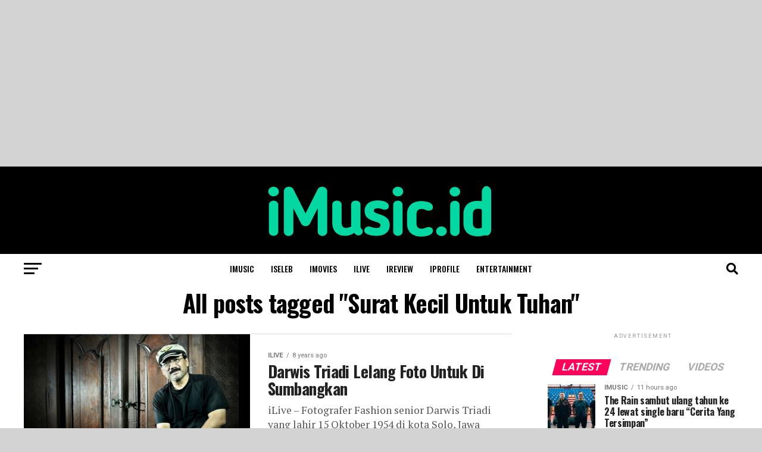

--- FILE ---
content_type: text/html; charset=UTF-8
request_url: http://imusic.id/tag/surat-kecil-untuk-tuhan/
body_size: 19749
content:
<!DOCTYPE html>
<html lang="en-US">
<head>
<meta charset="UTF-8" >
<meta name="viewport" id="viewport" content="width=device-width, initial-scale=1.0, maximum-scale=5.0, minimum-scale=1.0, user-scalable=yes" />
<link rel="pingback" href="http://imusic.id/xmlrpc.php" />
<meta property="og:description" content="Music Entertainment News" />
<title>Surat Kecil Untuk Tuhan &#8211; iMusic</title>
<meta name='robots' content='max-image-preview:large' />
<link rel='dns-prefetch' href='//ajax.googleapis.com' />
<link rel='dns-prefetch' href='//fonts.googleapis.com' />
<link rel="alternate" type="application/rss+xml" title="iMusic &raquo; Feed" href="http://imusic.id/feed/" />
<link rel="alternate" type="application/rss+xml" title="iMusic &raquo; Comments Feed" href="http://imusic.id/comments/feed/" />
<link rel="alternate" type="application/rss+xml" title="iMusic &raquo; Surat Kecil Untuk Tuhan Tag Feed" href="http://imusic.id/tag/surat-kecil-untuk-tuhan/feed/" />
<script type="text/javascript">
window._wpemojiSettings = {"baseUrl":"https:\/\/s.w.org\/images\/core\/emoji\/14.0.0\/72x72\/","ext":".png","svgUrl":"https:\/\/s.w.org\/images\/core\/emoji\/14.0.0\/svg\/","svgExt":".svg","source":{"concatemoji":"http:\/\/imusic.id\/wp-includes\/js\/wp-emoji-release.min.js?ver=6.3.7"}};
/*! This file is auto-generated */
!function(i,n){var o,s,e;function c(e){try{var t={supportTests:e,timestamp:(new Date).valueOf()};sessionStorage.setItem(o,JSON.stringify(t))}catch(e){}}function p(e,t,n){e.clearRect(0,0,e.canvas.width,e.canvas.height),e.fillText(t,0,0);var t=new Uint32Array(e.getImageData(0,0,e.canvas.width,e.canvas.height).data),r=(e.clearRect(0,0,e.canvas.width,e.canvas.height),e.fillText(n,0,0),new Uint32Array(e.getImageData(0,0,e.canvas.width,e.canvas.height).data));return t.every(function(e,t){return e===r[t]})}function u(e,t,n){switch(t){case"flag":return n(e,"\ud83c\udff3\ufe0f\u200d\u26a7\ufe0f","\ud83c\udff3\ufe0f\u200b\u26a7\ufe0f")?!1:!n(e,"\ud83c\uddfa\ud83c\uddf3","\ud83c\uddfa\u200b\ud83c\uddf3")&&!n(e,"\ud83c\udff4\udb40\udc67\udb40\udc62\udb40\udc65\udb40\udc6e\udb40\udc67\udb40\udc7f","\ud83c\udff4\u200b\udb40\udc67\u200b\udb40\udc62\u200b\udb40\udc65\u200b\udb40\udc6e\u200b\udb40\udc67\u200b\udb40\udc7f");case"emoji":return!n(e,"\ud83e\udef1\ud83c\udffb\u200d\ud83e\udef2\ud83c\udfff","\ud83e\udef1\ud83c\udffb\u200b\ud83e\udef2\ud83c\udfff")}return!1}function f(e,t,n){var r="undefined"!=typeof WorkerGlobalScope&&self instanceof WorkerGlobalScope?new OffscreenCanvas(300,150):i.createElement("canvas"),a=r.getContext("2d",{willReadFrequently:!0}),o=(a.textBaseline="top",a.font="600 32px Arial",{});return e.forEach(function(e){o[e]=t(a,e,n)}),o}function t(e){var t=i.createElement("script");t.src=e,t.defer=!0,i.head.appendChild(t)}"undefined"!=typeof Promise&&(o="wpEmojiSettingsSupports",s=["flag","emoji"],n.supports={everything:!0,everythingExceptFlag:!0},e=new Promise(function(e){i.addEventListener("DOMContentLoaded",e,{once:!0})}),new Promise(function(t){var n=function(){try{var e=JSON.parse(sessionStorage.getItem(o));if("object"==typeof e&&"number"==typeof e.timestamp&&(new Date).valueOf()<e.timestamp+604800&&"object"==typeof e.supportTests)return e.supportTests}catch(e){}return null}();if(!n){if("undefined"!=typeof Worker&&"undefined"!=typeof OffscreenCanvas&&"undefined"!=typeof URL&&URL.createObjectURL&&"undefined"!=typeof Blob)try{var e="postMessage("+f.toString()+"("+[JSON.stringify(s),u.toString(),p.toString()].join(",")+"));",r=new Blob([e],{type:"text/javascript"}),a=new Worker(URL.createObjectURL(r),{name:"wpTestEmojiSupports"});return void(a.onmessage=function(e){c(n=e.data),a.terminate(),t(n)})}catch(e){}c(n=f(s,u,p))}t(n)}).then(function(e){for(var t in e)n.supports[t]=e[t],n.supports.everything=n.supports.everything&&n.supports[t],"flag"!==t&&(n.supports.everythingExceptFlag=n.supports.everythingExceptFlag&&n.supports[t]);n.supports.everythingExceptFlag=n.supports.everythingExceptFlag&&!n.supports.flag,n.DOMReady=!1,n.readyCallback=function(){n.DOMReady=!0}}).then(function(){return e}).then(function(){var e;n.supports.everything||(n.readyCallback(),(e=n.source||{}).concatemoji?t(e.concatemoji):e.wpemoji&&e.twemoji&&(t(e.twemoji),t(e.wpemoji)))}))}((window,document),window._wpemojiSettings);
</script>
<style type="text/css">
img.wp-smiley,
img.emoji {
	display: inline !important;
	border: none !important;
	box-shadow: none !important;
	height: 1em !important;
	width: 1em !important;
	margin: 0 0.07em !important;
	vertical-align: -0.1em !important;
	background: none !important;
	padding: 0 !important;
}
</style>
	<link rel='stylesheet' id='wp-block-library-css' href='http://imusic.id/wp-includes/css/dist/block-library/style.min.css?ver=6.3.7' type='text/css' media='all' />
<style id='classic-theme-styles-inline-css' type='text/css'>
/*! This file is auto-generated */
.wp-block-button__link{color:#fff;background-color:#32373c;border-radius:9999px;box-shadow:none;text-decoration:none;padding:calc(.667em + 2px) calc(1.333em + 2px);font-size:1.125em}.wp-block-file__button{background:#32373c;color:#fff;text-decoration:none}
</style>
<style id='global-styles-inline-css' type='text/css'>
body{--wp--preset--color--black: #000000;--wp--preset--color--cyan-bluish-gray: #abb8c3;--wp--preset--color--white: #ffffff;--wp--preset--color--pale-pink: #f78da7;--wp--preset--color--vivid-red: #cf2e2e;--wp--preset--color--luminous-vivid-orange: #ff6900;--wp--preset--color--luminous-vivid-amber: #fcb900;--wp--preset--color--light-green-cyan: #7bdcb5;--wp--preset--color--vivid-green-cyan: #00d084;--wp--preset--color--pale-cyan-blue: #8ed1fc;--wp--preset--color--vivid-cyan-blue: #0693e3;--wp--preset--color--vivid-purple: #9b51e0;--wp--preset--gradient--vivid-cyan-blue-to-vivid-purple: linear-gradient(135deg,rgba(6,147,227,1) 0%,rgb(155,81,224) 100%);--wp--preset--gradient--light-green-cyan-to-vivid-green-cyan: linear-gradient(135deg,rgb(122,220,180) 0%,rgb(0,208,130) 100%);--wp--preset--gradient--luminous-vivid-amber-to-luminous-vivid-orange: linear-gradient(135deg,rgba(252,185,0,1) 0%,rgba(255,105,0,1) 100%);--wp--preset--gradient--luminous-vivid-orange-to-vivid-red: linear-gradient(135deg,rgba(255,105,0,1) 0%,rgb(207,46,46) 100%);--wp--preset--gradient--very-light-gray-to-cyan-bluish-gray: linear-gradient(135deg,rgb(238,238,238) 0%,rgb(169,184,195) 100%);--wp--preset--gradient--cool-to-warm-spectrum: linear-gradient(135deg,rgb(74,234,220) 0%,rgb(151,120,209) 20%,rgb(207,42,186) 40%,rgb(238,44,130) 60%,rgb(251,105,98) 80%,rgb(254,248,76) 100%);--wp--preset--gradient--blush-light-purple: linear-gradient(135deg,rgb(255,206,236) 0%,rgb(152,150,240) 100%);--wp--preset--gradient--blush-bordeaux: linear-gradient(135deg,rgb(254,205,165) 0%,rgb(254,45,45) 50%,rgb(107,0,62) 100%);--wp--preset--gradient--luminous-dusk: linear-gradient(135deg,rgb(255,203,112) 0%,rgb(199,81,192) 50%,rgb(65,88,208) 100%);--wp--preset--gradient--pale-ocean: linear-gradient(135deg,rgb(255,245,203) 0%,rgb(182,227,212) 50%,rgb(51,167,181) 100%);--wp--preset--gradient--electric-grass: linear-gradient(135deg,rgb(202,248,128) 0%,rgb(113,206,126) 100%);--wp--preset--gradient--midnight: linear-gradient(135deg,rgb(2,3,129) 0%,rgb(40,116,252) 100%);--wp--preset--font-size--small: 13px;--wp--preset--font-size--medium: 20px;--wp--preset--font-size--large: 36px;--wp--preset--font-size--x-large: 42px;--wp--preset--spacing--20: 0.44rem;--wp--preset--spacing--30: 0.67rem;--wp--preset--spacing--40: 1rem;--wp--preset--spacing--50: 1.5rem;--wp--preset--spacing--60: 2.25rem;--wp--preset--spacing--70: 3.38rem;--wp--preset--spacing--80: 5.06rem;--wp--preset--shadow--natural: 6px 6px 9px rgba(0, 0, 0, 0.2);--wp--preset--shadow--deep: 12px 12px 50px rgba(0, 0, 0, 0.4);--wp--preset--shadow--sharp: 6px 6px 0px rgba(0, 0, 0, 0.2);--wp--preset--shadow--outlined: 6px 6px 0px -3px rgba(255, 255, 255, 1), 6px 6px rgba(0, 0, 0, 1);--wp--preset--shadow--crisp: 6px 6px 0px rgba(0, 0, 0, 1);}:where(.is-layout-flex){gap: 0.5em;}:where(.is-layout-grid){gap: 0.5em;}body .is-layout-flow > .alignleft{float: left;margin-inline-start: 0;margin-inline-end: 2em;}body .is-layout-flow > .alignright{float: right;margin-inline-start: 2em;margin-inline-end: 0;}body .is-layout-flow > .aligncenter{margin-left: auto !important;margin-right: auto !important;}body .is-layout-constrained > .alignleft{float: left;margin-inline-start: 0;margin-inline-end: 2em;}body .is-layout-constrained > .alignright{float: right;margin-inline-start: 2em;margin-inline-end: 0;}body .is-layout-constrained > .aligncenter{margin-left: auto !important;margin-right: auto !important;}body .is-layout-constrained > :where(:not(.alignleft):not(.alignright):not(.alignfull)){max-width: var(--wp--style--global--content-size);margin-left: auto !important;margin-right: auto !important;}body .is-layout-constrained > .alignwide{max-width: var(--wp--style--global--wide-size);}body .is-layout-flex{display: flex;}body .is-layout-flex{flex-wrap: wrap;align-items: center;}body .is-layout-flex > *{margin: 0;}body .is-layout-grid{display: grid;}body .is-layout-grid > *{margin: 0;}:where(.wp-block-columns.is-layout-flex){gap: 2em;}:where(.wp-block-columns.is-layout-grid){gap: 2em;}:where(.wp-block-post-template.is-layout-flex){gap: 1.25em;}:where(.wp-block-post-template.is-layout-grid){gap: 1.25em;}.has-black-color{color: var(--wp--preset--color--black) !important;}.has-cyan-bluish-gray-color{color: var(--wp--preset--color--cyan-bluish-gray) !important;}.has-white-color{color: var(--wp--preset--color--white) !important;}.has-pale-pink-color{color: var(--wp--preset--color--pale-pink) !important;}.has-vivid-red-color{color: var(--wp--preset--color--vivid-red) !important;}.has-luminous-vivid-orange-color{color: var(--wp--preset--color--luminous-vivid-orange) !important;}.has-luminous-vivid-amber-color{color: var(--wp--preset--color--luminous-vivid-amber) !important;}.has-light-green-cyan-color{color: var(--wp--preset--color--light-green-cyan) !important;}.has-vivid-green-cyan-color{color: var(--wp--preset--color--vivid-green-cyan) !important;}.has-pale-cyan-blue-color{color: var(--wp--preset--color--pale-cyan-blue) !important;}.has-vivid-cyan-blue-color{color: var(--wp--preset--color--vivid-cyan-blue) !important;}.has-vivid-purple-color{color: var(--wp--preset--color--vivid-purple) !important;}.has-black-background-color{background-color: var(--wp--preset--color--black) !important;}.has-cyan-bluish-gray-background-color{background-color: var(--wp--preset--color--cyan-bluish-gray) !important;}.has-white-background-color{background-color: var(--wp--preset--color--white) !important;}.has-pale-pink-background-color{background-color: var(--wp--preset--color--pale-pink) !important;}.has-vivid-red-background-color{background-color: var(--wp--preset--color--vivid-red) !important;}.has-luminous-vivid-orange-background-color{background-color: var(--wp--preset--color--luminous-vivid-orange) !important;}.has-luminous-vivid-amber-background-color{background-color: var(--wp--preset--color--luminous-vivid-amber) !important;}.has-light-green-cyan-background-color{background-color: var(--wp--preset--color--light-green-cyan) !important;}.has-vivid-green-cyan-background-color{background-color: var(--wp--preset--color--vivid-green-cyan) !important;}.has-pale-cyan-blue-background-color{background-color: var(--wp--preset--color--pale-cyan-blue) !important;}.has-vivid-cyan-blue-background-color{background-color: var(--wp--preset--color--vivid-cyan-blue) !important;}.has-vivid-purple-background-color{background-color: var(--wp--preset--color--vivid-purple) !important;}.has-black-border-color{border-color: var(--wp--preset--color--black) !important;}.has-cyan-bluish-gray-border-color{border-color: var(--wp--preset--color--cyan-bluish-gray) !important;}.has-white-border-color{border-color: var(--wp--preset--color--white) !important;}.has-pale-pink-border-color{border-color: var(--wp--preset--color--pale-pink) !important;}.has-vivid-red-border-color{border-color: var(--wp--preset--color--vivid-red) !important;}.has-luminous-vivid-orange-border-color{border-color: var(--wp--preset--color--luminous-vivid-orange) !important;}.has-luminous-vivid-amber-border-color{border-color: var(--wp--preset--color--luminous-vivid-amber) !important;}.has-light-green-cyan-border-color{border-color: var(--wp--preset--color--light-green-cyan) !important;}.has-vivid-green-cyan-border-color{border-color: var(--wp--preset--color--vivid-green-cyan) !important;}.has-pale-cyan-blue-border-color{border-color: var(--wp--preset--color--pale-cyan-blue) !important;}.has-vivid-cyan-blue-border-color{border-color: var(--wp--preset--color--vivid-cyan-blue) !important;}.has-vivid-purple-border-color{border-color: var(--wp--preset--color--vivid-purple) !important;}.has-vivid-cyan-blue-to-vivid-purple-gradient-background{background: var(--wp--preset--gradient--vivid-cyan-blue-to-vivid-purple) !important;}.has-light-green-cyan-to-vivid-green-cyan-gradient-background{background: var(--wp--preset--gradient--light-green-cyan-to-vivid-green-cyan) !important;}.has-luminous-vivid-amber-to-luminous-vivid-orange-gradient-background{background: var(--wp--preset--gradient--luminous-vivid-amber-to-luminous-vivid-orange) !important;}.has-luminous-vivid-orange-to-vivid-red-gradient-background{background: var(--wp--preset--gradient--luminous-vivid-orange-to-vivid-red) !important;}.has-very-light-gray-to-cyan-bluish-gray-gradient-background{background: var(--wp--preset--gradient--very-light-gray-to-cyan-bluish-gray) !important;}.has-cool-to-warm-spectrum-gradient-background{background: var(--wp--preset--gradient--cool-to-warm-spectrum) !important;}.has-blush-light-purple-gradient-background{background: var(--wp--preset--gradient--blush-light-purple) !important;}.has-blush-bordeaux-gradient-background{background: var(--wp--preset--gradient--blush-bordeaux) !important;}.has-luminous-dusk-gradient-background{background: var(--wp--preset--gradient--luminous-dusk) !important;}.has-pale-ocean-gradient-background{background: var(--wp--preset--gradient--pale-ocean) !important;}.has-electric-grass-gradient-background{background: var(--wp--preset--gradient--electric-grass) !important;}.has-midnight-gradient-background{background: var(--wp--preset--gradient--midnight) !important;}.has-small-font-size{font-size: var(--wp--preset--font-size--small) !important;}.has-medium-font-size{font-size: var(--wp--preset--font-size--medium) !important;}.has-large-font-size{font-size: var(--wp--preset--font-size--large) !important;}.has-x-large-font-size{font-size: var(--wp--preset--font-size--x-large) !important;}
.wp-block-navigation a:where(:not(.wp-element-button)){color: inherit;}
:where(.wp-block-post-template.is-layout-flex){gap: 1.25em;}:where(.wp-block-post-template.is-layout-grid){gap: 1.25em;}
:where(.wp-block-columns.is-layout-flex){gap: 2em;}:where(.wp-block-columns.is-layout-grid){gap: 2em;}
.wp-block-pullquote{font-size: 1.5em;line-height: 1.6;}
</style>
<link rel='stylesheet' id='ql-jquery-ui-css' href='//ajax.googleapis.com/ajax/libs/jqueryui/1.12.1/themes/smoothness/jquery-ui.css?ver=6.3.7' type='text/css' media='all' />
<link rel='stylesheet' id='reviewer-photoswipe-css' href='http://imusic.id/wp-content/plugins/reviewer/public/assets/css/photoswipe.css?ver=3.14.2' type='text/css' media='all' />
<link rel='stylesheet' id='dashicons-css' href='http://imusic.id/wp-includes/css/dashicons.min.css?ver=6.3.7' type='text/css' media='all' />
<link rel='stylesheet' id='reviewer-public-css' href='http://imusic.id/wp-content/plugins/reviewer/public/assets/css/reviewer-public.css?ver=3.14.2' type='text/css' media='all' />
<link rel='stylesheet' id='mvp-custom-style-css' href='http://imusic.id/wp-content/themes/zox-news/style.css?ver=6.3.7' type='text/css' media='all' />
<style id='mvp-custom-style-inline-css' type='text/css'>


#mvp-wallpaper {
	background: url() no-repeat 50% 0;
	}

#mvp-foot-copy a {
	color: #0be6af;
	}

#mvp-content-main p a,
#mvp-content-main ul a,
#mvp-content-main ol a,
.mvp-post-add-main p a,
.mvp-post-add-main ul a,
.mvp-post-add-main ol a {
	box-shadow: inset 0 -4px 0 #0be6af;
	}

#mvp-content-main p a:hover,
#mvp-content-main ul a:hover,
#mvp-content-main ol a:hover,
.mvp-post-add-main p a:hover,
.mvp-post-add-main ul a:hover,
.mvp-post-add-main ol a:hover {
	background: #0be6af;
	}

a,
a:visited,
.post-info-name a,
.woocommerce .woocommerce-breadcrumb a {
	color: #ff005b;
	}

#mvp-side-wrap a:hover {
	color: #ff005b;
	}

.mvp-fly-top:hover,
.mvp-vid-box-wrap,
ul.mvp-soc-mob-list li.mvp-soc-mob-com {
	background: #0be6af;
	}

nav.mvp-fly-nav-menu ul li.menu-item-has-children:after,
.mvp-feat1-left-wrap span.mvp-cd-cat,
.mvp-widget-feat1-top-story span.mvp-cd-cat,
.mvp-widget-feat2-left-cont span.mvp-cd-cat,
.mvp-widget-dark-feat span.mvp-cd-cat,
.mvp-widget-dark-sub span.mvp-cd-cat,
.mvp-vid-wide-text span.mvp-cd-cat,
.mvp-feat2-top-text span.mvp-cd-cat,
.mvp-feat3-main-story span.mvp-cd-cat,
.mvp-feat3-sub-text span.mvp-cd-cat,
.mvp-feat4-main-text span.mvp-cd-cat,
.woocommerce-message:before,
.woocommerce-info:before,
.woocommerce-message:before {
	color: #0be6af;
	}

#searchform input,
.mvp-authors-name {
	border-bottom: 1px solid #0be6af;
	}

.mvp-fly-top:hover {
	border-top: 1px solid #0be6af;
	border-left: 1px solid #0be6af;
	border-bottom: 1px solid #0be6af;
	}

.woocommerce .widget_price_filter .ui-slider .ui-slider-handle,
.woocommerce #respond input#submit.alt,
.woocommerce a.button.alt,
.woocommerce button.button.alt,
.woocommerce input.button.alt,
.woocommerce #respond input#submit.alt:hover,
.woocommerce a.button.alt:hover,
.woocommerce button.button.alt:hover,
.woocommerce input.button.alt:hover {
	background-color: #0be6af;
	}

.woocommerce-error,
.woocommerce-info,
.woocommerce-message {
	border-top-color: #0be6af;
	}

ul.mvp-feat1-list-buts li.active span.mvp-feat1-list-but,
span.mvp-widget-home-title,
span.mvp-post-cat,
span.mvp-feat1-pop-head {
	background: #ff005b;
	}

.woocommerce span.onsale {
	background-color: #ff005b;
	}

.mvp-widget-feat2-side-more-but,
.woocommerce .star-rating span:before,
span.mvp-prev-next-label,
.mvp-cat-date-wrap .sticky {
	color: #ff005b !important;
	}

#mvp-main-nav-top,
#mvp-fly-wrap,
.mvp-soc-mob-right,
#mvp-main-nav-small-cont {
	background: #000000;
	}

#mvp-main-nav-small .mvp-fly-but-wrap span,
#mvp-main-nav-small .mvp-search-but-wrap span,
.mvp-nav-top-left .mvp-fly-but-wrap span,
#mvp-fly-wrap .mvp-fly-but-wrap span {
	background: #555555;
	}

.mvp-nav-top-right .mvp-nav-search-but,
span.mvp-fly-soc-head,
.mvp-soc-mob-right i,
#mvp-main-nav-small span.mvp-nav-search-but,
#mvp-main-nav-small .mvp-nav-menu ul li a  {
	color: #555555;
	}

#mvp-main-nav-small .mvp-nav-menu ul li.menu-item-has-children a:after {
	border-color: #555555 transparent transparent transparent;
	}

#mvp-nav-top-wrap span.mvp-nav-search-but:hover,
#mvp-main-nav-small span.mvp-nav-search-but:hover {
	color: #0be6af;
	}

#mvp-nav-top-wrap .mvp-fly-but-wrap:hover span,
#mvp-main-nav-small .mvp-fly-but-wrap:hover span,
span.mvp-woo-cart-num:hover {
	background: #0be6af;
	}

#mvp-main-nav-bot-cont {
	background: #ffffff;
	}

#mvp-nav-bot-wrap .mvp-fly-but-wrap span,
#mvp-nav-bot-wrap .mvp-search-but-wrap span {
	background: #000000;
	}

#mvp-nav-bot-wrap span.mvp-nav-search-but,
#mvp-nav-bot-wrap .mvp-nav-menu ul li a {
	color: #000000;
	}

#mvp-nav-bot-wrap .mvp-nav-menu ul li.menu-item-has-children a:after {
	border-color: #000000 transparent transparent transparent;
	}

.mvp-nav-menu ul li:hover a {
	border-bottom: 5px solid #0be6af;
	}

#mvp-nav-bot-wrap .mvp-fly-but-wrap:hover span {
	background: #0be6af;
	}

#mvp-nav-bot-wrap span.mvp-nav-search-but:hover {
	color: #0be6af;
	}

body,
.mvp-feat1-feat-text p,
.mvp-feat2-top-text p,
.mvp-feat3-main-text p,
.mvp-feat3-sub-text p,
#searchform input,
.mvp-author-info-text,
span.mvp-post-excerpt,
.mvp-nav-menu ul li ul.sub-menu li a,
nav.mvp-fly-nav-menu ul li a,
.mvp-ad-label,
span.mvp-feat-caption,
.mvp-post-tags a,
.mvp-post-tags a:visited,
span.mvp-author-box-name a,
#mvp-author-box-text p,
.mvp-post-gallery-text p,
ul.mvp-soc-mob-list li span,
#comments,
h3#reply-title,
h2.comments,
#mvp-foot-copy p,
span.mvp-fly-soc-head,
.mvp-post-tags-header,
span.mvp-prev-next-label,
span.mvp-post-add-link-but,
#mvp-comments-button a,
#mvp-comments-button span.mvp-comment-but-text,
.woocommerce ul.product_list_widget span.product-title,
.woocommerce ul.product_list_widget li a,
.woocommerce #reviews #comments ol.commentlist li .comment-text p.meta,
.woocommerce div.product p.price,
.woocommerce div.product p.price ins,
.woocommerce div.product p.price del,
.woocommerce ul.products li.product .price del,
.woocommerce ul.products li.product .price ins,
.woocommerce ul.products li.product .price,
.woocommerce #respond input#submit,
.woocommerce a.button,
.woocommerce button.button,
.woocommerce input.button,
.woocommerce .widget_price_filter .price_slider_amount .button,
.woocommerce span.onsale,
.woocommerce-review-link,
#woo-content p.woocommerce-result-count,
.woocommerce div.product .woocommerce-tabs ul.tabs li a,
a.mvp-inf-more-but,
span.mvp-cont-read-but,
span.mvp-cd-cat,
span.mvp-cd-date,
.mvp-feat4-main-text p,
span.mvp-woo-cart-num,
span.mvp-widget-home-title2,
.wp-caption,
#mvp-content-main p.wp-caption-text,
.gallery-caption,
.mvp-post-add-main p.wp-caption-text,
#bbpress-forums,
#bbpress-forums p,
.protected-post-form input,
#mvp-feat6-text p {
	font-family: 'Roboto', sans-serif;
	font-display: swap;
	}

.mvp-blog-story-text p,
span.mvp-author-page-desc,
#mvp-404 p,
.mvp-widget-feat1-bot-text p,
.mvp-widget-feat2-left-text p,
.mvp-flex-story-text p,
.mvp-search-text p,
#mvp-content-main p,
.mvp-post-add-main p,
#mvp-content-main ul li,
#mvp-content-main ol li,
.rwp-summary,
.rwp-u-review__comment,
.mvp-feat5-mid-main-text p,
.mvp-feat5-small-main-text p,
#mvp-content-main .wp-block-button__link,
.wp-block-audio figcaption,
.wp-block-video figcaption,
.wp-block-embed figcaption,
.wp-block-verse pre,
pre.wp-block-verse {
	font-family: 'PT Serif', sans-serif;
	font-display: swap;
	}

.mvp-nav-menu ul li a,
#mvp-foot-menu ul li a {
	font-family: 'Oswald', sans-serif;
	font-display: swap;
	}


.mvp-feat1-sub-text h2,
.mvp-feat1-pop-text h2,
.mvp-feat1-list-text h2,
.mvp-widget-feat1-top-text h2,
.mvp-widget-feat1-bot-text h2,
.mvp-widget-dark-feat-text h2,
.mvp-widget-dark-sub-text h2,
.mvp-widget-feat2-left-text h2,
.mvp-widget-feat2-right-text h2,
.mvp-blog-story-text h2,
.mvp-flex-story-text h2,
.mvp-vid-wide-more-text p,
.mvp-prev-next-text p,
.mvp-related-text,
.mvp-post-more-text p,
h2.mvp-authors-latest a,
.mvp-feat2-bot-text h2,
.mvp-feat3-sub-text h2,
.mvp-feat3-main-text h2,
.mvp-feat4-main-text h2,
.mvp-feat5-text h2,
.mvp-feat5-mid-main-text h2,
.mvp-feat5-small-main-text h2,
.mvp-feat5-mid-sub-text h2,
#mvp-feat6-text h2,
.alp-related-posts-wrapper .alp-related-post .post-title {
	font-family: 'Oswald', sans-serif;
	font-display: swap;
	}

.mvp-feat2-top-text h2,
.mvp-feat1-feat-text h2,
h1.mvp-post-title,
h1.mvp-post-title-wide,
.mvp-drop-nav-title h4,
#mvp-content-main blockquote p,
.mvp-post-add-main blockquote p,
#mvp-content-main p.has-large-font-size,
#mvp-404 h1,
#woo-content h1.page-title,
.woocommerce div.product .product_title,
.woocommerce ul.products li.product h3,
.alp-related-posts .current .post-title {
	font-family: 'Oswald', sans-serif;
	font-display: swap;
	}

span.mvp-feat1-pop-head,
.mvp-feat1-pop-text:before,
span.mvp-feat1-list-but,
span.mvp-widget-home-title,
.mvp-widget-feat2-side-more,
span.mvp-post-cat,
span.mvp-page-head,
h1.mvp-author-top-head,
.mvp-authors-name,
#mvp-content-main h1,
#mvp-content-main h2,
#mvp-content-main h3,
#mvp-content-main h4,
#mvp-content-main h5,
#mvp-content-main h6,
.woocommerce .related h2,
.woocommerce div.product .woocommerce-tabs .panel h2,
.woocommerce div.product .product_title,
.mvp-feat5-side-list .mvp-feat1-list-img:after {
	font-family: 'Roboto', sans-serif;
	font-display: swap;
	}

	

	.mvp-nav-links {
		display: none;
		}
		

	.single .mvp-post-main-out,
	.single .mvp-post-main-in {
		margin-right: 0 !important;
		}
	#mvp-post-feat-img img {
		width: 100%;
		}
	#mvp-post-content,
	#mvp-post-add-box {
		float: none;
		margin: 0 auto;
		max-width: 750px;
		}
		
</style>
<link rel='stylesheet' id='mvp-reset-css' href='http://imusic.id/wp-content/themes/zox-news/css/reset.css?ver=6.3.7' type='text/css' media='all' />
<link rel='stylesheet' id='fontawesome-css' href='http://imusic.id/wp-content/themes/zox-news/font-awesome/css/all.css?ver=6.3.7' type='text/css' media='all' />
<link crossorigin="anonymous" rel='stylesheet' id='mvp-fonts-css' href='//fonts.googleapis.com/css?family=Roboto%3A300%2C400%2C700%2C900%7COswald%3A400%2C700%7CAdvent+Pro%3A700%7COpen+Sans%3A700%7CAnton%3A400Oswald%3A100%2C200%2C300%2C400%2C500%2C600%2C700%2C800%2C900%7COswald%3A100%2C200%2C300%2C400%2C500%2C600%2C700%2C800%2C900%7CRoboto%3A100%2C200%2C300%2C400%2C500%2C600%2C700%2C800%2C900%7CRoboto%3A100%2C200%2C300%2C400%2C500%2C600%2C700%2C800%2C900%7CPT+Serif%3A100%2C200%2C300%2C400%2C500%2C600%2C700%2C800%2C900%7COswald%3A100%2C200%2C300%2C400%2C500%2C600%2C700%2C800%2C900%26subset%3Dlatin%2Clatin-ext%2Ccyrillic%2Ccyrillic-ext%2Cgreek-ext%2Cgreek%2Cvietnamese%26display%3Dswap' type='text/css' media='all' />
<link rel='stylesheet' id='mvp-media-queries-css' href='http://imusic.id/wp-content/themes/zox-news/css/media-queries.css?ver=6.3.7' type='text/css' media='all' />
<script type='text/javascript' src='http://imusic.id/wp-includes/js/jquery/jquery.min.js?ver=3.7.0' id='jquery-core-js'></script>
<script type='text/javascript' src='http://imusic.id/wp-includes/js/jquery/jquery-migrate.min.js?ver=3.4.1' id='jquery-migrate-js'></script>
<link rel="https://api.w.org/" href="http://imusic.id/wp-json/" /><link rel="alternate" type="application/json" href="http://imusic.id/wp-json/wp/v2/tags/197" /><link rel="EditURI" type="application/rsd+xml" title="RSD" href="http://imusic.id/xmlrpc.php?rsd" />
<meta name="generator" content="WordPress 6.3.7" />
<style type="text/css" id="custom-background-css">
body.custom-background { background-color: #d3d3d3; }
</style>
	<!-- There is no amphtml version available for this URL. --><link rel="icon" href="http://imusic.id/wp-content/uploads/2018/01/cropped-logo-imusic-png-kecil-32x32.png" sizes="32x32" />
<link rel="icon" href="http://imusic.id/wp-content/uploads/2018/01/cropped-logo-imusic-png-kecil-192x192.png" sizes="192x192" />
<link rel="apple-touch-icon" href="http://imusic.id/wp-content/uploads/2018/01/cropped-logo-imusic-png-kecil-180x180.png" />
<meta name="msapplication-TileImage" content="http://imusic.id/wp-content/uploads/2018/01/cropped-logo-imusic-png-kecil-270x270.png" />
<style id="wpforms-css-vars-root">
				:root {
					--wpforms-field-border-radius: 3px;
--wpforms-field-background-color: #ffffff;
--wpforms-field-border-color: rgba( 0, 0, 0, 0.25 );
--wpforms-field-text-color: rgba( 0, 0, 0, 0.7 );
--wpforms-label-color: rgba( 0, 0, 0, 0.85 );
--wpforms-label-sublabel-color: rgba( 0, 0, 0, 0.55 );
--wpforms-label-error-color: #d63637;
--wpforms-button-border-radius: 3px;
--wpforms-button-background-color: #066aab;
--wpforms-button-text-color: #ffffff;
--wpforms-field-size-input-height: 43px;
--wpforms-field-size-input-spacing: 15px;
--wpforms-field-size-font-size: 16px;
--wpforms-field-size-line-height: 19px;
--wpforms-field-size-padding-h: 14px;
--wpforms-field-size-checkbox-size: 16px;
--wpforms-field-size-sublabel-spacing: 5px;
--wpforms-field-size-icon-size: 1;
--wpforms-label-size-font-size: 16px;
--wpforms-label-size-line-height: 19px;
--wpforms-label-size-sublabel-font-size: 14px;
--wpforms-label-size-sublabel-line-height: 17px;
--wpforms-button-size-font-size: 17px;
--wpforms-button-size-height: 41px;
--wpforms-button-size-padding-h: 15px;
--wpforms-button-size-margin-top: 10px;

				}
			</style></head>
<body class="archive tag tag-surat-kecil-untuk-tuhan tag-197 custom-background wp-embed-responsive">
	<div id="mvp-fly-wrap">
	<div id="mvp-fly-menu-top" class="left relative">
		<div class="mvp-fly-top-out left relative">
			<div class="mvp-fly-top-in">
				<div id="mvp-fly-logo" class="left relative">
											<a href="http://imusic.id/"><img src="http://imusic.id/wp-content/uploads/2023/01/logo-imusic-png-e1674059843923-300x87-1.png" alt="iMusic" data-rjs="2" /></a>
									</div><!--mvp-fly-logo-->
			</div><!--mvp-fly-top-in-->
			<div class="mvp-fly-but-wrap mvp-fly-but-menu mvp-fly-but-click">
				<span></span>
				<span></span>
				<span></span>
				<span></span>
			</div><!--mvp-fly-but-wrap-->
		</div><!--mvp-fly-top-out-->
	</div><!--mvp-fly-menu-top-->
	<div id="mvp-fly-menu-wrap">
		<nav class="mvp-fly-nav-menu left relative">
			<div class="menu-main-menu-container"><ul id="menu-main-menu" class="menu"><li id="menu-item-10" class="menu-item menu-item-type-taxonomy menu-item-object-category menu-item-10"><a href="http://imusic.id/category/imusic/">iMusic</a></li>
<li id="menu-item-230" class="menu-item menu-item-type-taxonomy menu-item-object-category menu-item-230"><a href="http://imusic.id/category/iseleb/">iSeleb</a></li>
<li id="menu-item-9" class="menu-item menu-item-type-taxonomy menu-item-object-category menu-item-9"><a href="http://imusic.id/category/imovies/">iMovies</a></li>
<li id="menu-item-8" class="menu-item menu-item-type-taxonomy menu-item-object-category menu-item-8"><a href="http://imusic.id/category/ilive/">iLive</a></li>
<li id="menu-item-12" class="menu-item menu-item-type-taxonomy menu-item-object-category menu-item-12"><a href="http://imusic.id/category/ireview/">iReview</a></li>
<li id="menu-item-11" class="menu-item menu-item-type-taxonomy menu-item-object-category menu-item-11"><a href="http://imusic.id/category/iprofile/">iProfile</a></li>
<li id="menu-item-177" class="mvp-mega-dropdown menu-item menu-item-type-taxonomy menu-item-object-category menu-item-177"><a href="http://imusic.id/category/entertainment/">Entertainment</a></li>
</ul></div>		</nav>
	</div><!--mvp-fly-menu-wrap-->
	<div id="mvp-fly-soc-wrap">
		<span class="mvp-fly-soc-head">Connect with us</span>
		<ul class="mvp-fly-soc-list left relative">
																										</ul>
	</div><!--mvp-fly-soc-wrap-->
</div><!--mvp-fly-wrap-->	<div id="mvp-site" class="left relative">
		<div id="mvp-search-wrap">
			<div id="mvp-search-box">
				<form method="get" id="searchform" action="http://imusic.id/">
	<input type="text" name="s" id="s" value="Search" onfocus='if (this.value == "Search") { this.value = ""; }' onblur='if (this.value == "") { this.value = "Search"; }' />
	<input type="hidden" id="searchsubmit" value="Search" />
</form>			</div><!--mvp-search-box-->
			<div class="mvp-search-but-wrap mvp-search-click">
				<span></span>
				<span></span>
			</div><!--mvp-search-but-wrap-->
		</div><!--mvp-search-wrap-->
				<div id="mvp-site-wall" class="left relative">
											<div id="mvp-leader-wrap">
					<script async src="https://pagead2.googlesyndication.com/pagead/js/adsbygoogle.js?client=ca-pub-3925053362909087"
     crossorigin="anonymous"></script>
<!-- test -->
<ins class="adsbygoogle"
     style="display:block"
     data-ad-client="ca-pub-3925053362909087"
     data-ad-slot="7369530388"
     data-ad-format="auto"
     data-full-width-responsive="true"></ins>
<script>
     (adsbygoogle = window.adsbygoogle || []).push({});
</script>				</div><!--mvp-leader-wrap-->
										<div id="mvp-site-main" class="left relative">
			<header id="mvp-main-head-wrap" class="left relative">
									<nav id="mvp-main-nav-wrap" class="left relative">
						<div id="mvp-main-nav-top" class="left relative">
							<div class="mvp-main-box">
								<div id="mvp-nav-top-wrap" class="left relative">
									<div class="mvp-nav-top-right-out left relative">
										<div class="mvp-nav-top-right-in">
											<div class="mvp-nav-top-cont left relative">
												<div class="mvp-nav-top-left-out relative">
													<div class="mvp-nav-top-left">
														<div class="mvp-nav-soc-wrap">
																																																																										</div><!--mvp-nav-soc-wrap-->
														<div class="mvp-fly-but-wrap mvp-fly-but-click left relative">
															<span></span>
															<span></span>
															<span></span>
															<span></span>
														</div><!--mvp-fly-but-wrap-->
													</div><!--mvp-nav-top-left-->
													<div class="mvp-nav-top-left-in">
														<div class="mvp-nav-top-mid left relative" itemscope itemtype="http://schema.org/Organization">
																															<a class="mvp-nav-logo-reg" itemprop="url" href="http://imusic.id/"><img itemprop="logo" src="http://imusic.id/wp-content/uploads/2023/01/logo-ijo-e1674069329286.png" alt="iMusic" data-rjs="2" /></a>
																																														<a class="mvp-nav-logo-small" href="http://imusic.id/"><img src="http://imusic.id/wp-content/uploads/2023/01/logo-imusic-png-e1674059843923-300x87-1.png" alt="iMusic" data-rjs="2" /></a>
																																														<h2 class="mvp-logo-title">iMusic</h2>
																																												</div><!--mvp-nav-top-mid-->
													</div><!--mvp-nav-top-left-in-->
												</div><!--mvp-nav-top-left-out-->
											</div><!--mvp-nav-top-cont-->
										</div><!--mvp-nav-top-right-in-->
										<div class="mvp-nav-top-right">
																						<span class="mvp-nav-search-but fa fa-search fa-2 mvp-search-click"></span>
										</div><!--mvp-nav-top-right-->
									</div><!--mvp-nav-top-right-out-->
								</div><!--mvp-nav-top-wrap-->
							</div><!--mvp-main-box-->
						</div><!--mvp-main-nav-top-->
						<div id="mvp-main-nav-bot" class="left relative">
							<div id="mvp-main-nav-bot-cont" class="left">
								<div class="mvp-main-box">
									<div id="mvp-nav-bot-wrap" class="left">
										<div class="mvp-nav-bot-right-out left">
											<div class="mvp-nav-bot-right-in">
												<div class="mvp-nav-bot-cont left">
													<div class="mvp-nav-bot-left-out">
														<div class="mvp-nav-bot-left left relative">
															<div class="mvp-fly-but-wrap mvp-fly-but-click left relative">
																<span></span>
																<span></span>
																<span></span>
																<span></span>
															</div><!--mvp-fly-but-wrap-->
														</div><!--mvp-nav-bot-left-->
														<div class="mvp-nav-bot-left-in">
															<div class="mvp-nav-menu left">
																<div class="menu-main-menu-container"><ul id="menu-main-menu-1" class="menu"><li class="menu-item menu-item-type-taxonomy menu-item-object-category menu-item-10 mvp-mega-dropdown"><a href="http://imusic.id/category/imusic/">iMusic</a><div class="mvp-mega-dropdown"><div class="mvp-main-box"><ul class="mvp-mega-list"><li><a href="http://imusic.id/the-rain-sambut-ulang-tahun-ke-24-lewat-single-baru-cerita-yang-tersimpan/"><div class="mvp-mega-img"><img width="400" height="240" src="http://imusic.id/wp-content/uploads/2025/12/The-Rain-ProfPic-CYT-2-400x240.jpg" class="attachment-mvp-mid-thumb size-mvp-mid-thumb wp-post-image" alt="" decoding="async" fetchpriority="high" srcset="http://imusic.id/wp-content/uploads/2025/12/The-Rain-ProfPic-CYT-2-400x240.jpg 400w, http://imusic.id/wp-content/uploads/2025/12/The-Rain-ProfPic-CYT-2-1000x600.jpg 1000w, http://imusic.id/wp-content/uploads/2025/12/The-Rain-ProfPic-CYT-2-590x354.jpg 590w" sizes="(max-width: 400px) 100vw, 400px" /></div><p>The Rain sambut ulang tahun ke 24 lewat single baru &#8220;Cerita Yang Tersimpan&#8221;</p></a></li><li><a href="http://imusic.id/hormati-alm-didi-kempot-basejam-remake-lagu-pamer-bojo/"><div class="mvp-mega-img"><img width="400" height="240" src="http://imusic.id/wp-content/uploads/2025/12/FOTO-BJ-2-400x240.jpg" class="attachment-mvp-mid-thumb size-mvp-mid-thumb wp-post-image" alt="" decoding="async" srcset="http://imusic.id/wp-content/uploads/2025/12/FOTO-BJ-2-400x240.jpg 400w, http://imusic.id/wp-content/uploads/2025/12/FOTO-BJ-2-1000x600.jpg 1000w, http://imusic.id/wp-content/uploads/2025/12/FOTO-BJ-2-590x354.jpg 590w" sizes="(max-width: 400px) 100vw, 400px" /></div><p>Hormati alm Didi Kempot, Basejam remake lagu &#8220;Pamer Bojo&#8221;</p></a></li><li><a href="http://imusic.id/label-us-psychic-reader-rilis-album-koleksi-sas-band-dalam-format-piringan-hitam/"><div class="mvp-mega-img"><img width="400" height="240" src="http://imusic.id/wp-content/uploads/2025/12/WhatsApp-Image-2025-12-02-at-09.33.11_35ac264e-400x240.jpg" class="attachment-mvp-mid-thumb size-mvp-mid-thumb wp-post-image" alt="" decoding="async" srcset="http://imusic.id/wp-content/uploads/2025/12/WhatsApp-Image-2025-12-02-at-09.33.11_35ac264e-400x240.jpg 400w, http://imusic.id/wp-content/uploads/2025/12/WhatsApp-Image-2025-12-02-at-09.33.11_35ac264e-1000x600.jpg 1000w, http://imusic.id/wp-content/uploads/2025/12/WhatsApp-Image-2025-12-02-at-09.33.11_35ac264e-590x354.jpg 590w" sizes="(max-width: 400px) 100vw, 400px" /></div><p>Label US, Psychic Reader, rilis album koleksi SAS band dalam format Piringan Hitam</p></a></li><li><a href="http://imusic.id/kidung-rakyat-single-baru-totok-tewel-bareng-ondel-ondel/"><div class="mvp-mega-img"><img width="400" height="240" src="http://imusic.id/wp-content/uploads/2025/11/Release-Single-Totok-Tewel-edited-400x240.jpg" class="attachment-mvp-mid-thumb size-mvp-mid-thumb wp-post-image" alt="Release Single Totok Tewel" decoding="async" srcset="http://imusic.id/wp-content/uploads/2025/11/Release-Single-Totok-Tewel-edited-400x240.jpg 400w, http://imusic.id/wp-content/uploads/2025/11/Release-Single-Totok-Tewel-edited-1000x600.jpg 1000w, http://imusic.id/wp-content/uploads/2025/11/Release-Single-Totok-Tewel-edited-590x354.jpg 590w" sizes="(max-width: 400px) 100vw, 400px" /></div><p>“Kidung Rakyat” Single Baru Totok Tewel Bareng Ondel-Ondel</p></a></li><li><a href="http://imusic.id/ebiet-g-ade-dan-iwan-fals-kembali-rilis-single-kolaborasi/"><div class="mvp-mega-img"><img width="400" height="240" src="http://imusic.id/wp-content/uploads/2025/11/EBIET_IWAN-F-PRESS-11-400x240.jpg" class="attachment-mvp-mid-thumb size-mvp-mid-thumb wp-post-image" alt="" decoding="async" srcset="http://imusic.id/wp-content/uploads/2025/11/EBIET_IWAN-F-PRESS-11-400x240.jpg 400w, http://imusic.id/wp-content/uploads/2025/11/EBIET_IWAN-F-PRESS-11-1000x600.jpg 1000w, http://imusic.id/wp-content/uploads/2025/11/EBIET_IWAN-F-PRESS-11-590x354.jpg 590w" sizes="(max-width: 400px) 100vw, 400px" /></div><p>Ebiet G Ade dan Iwan Fals kembali rilis single kolaborasi</p></a></li></ul></div></div></li>
<li class="menu-item menu-item-type-taxonomy menu-item-object-category menu-item-230 mvp-mega-dropdown"><a href="http://imusic.id/category/iseleb/">iSeleb</a><div class="mvp-mega-dropdown"><div class="mvp-main-box"><ul class="mvp-mega-list"><li><a href="http://imusic.id/sambut-lebaran-yayasan-permata-sanny-peduli-berbagi-bingkisan-ke-wartawan/"><div class="mvp-mega-img"><img width="400" height="240" src="http://imusic.id/wp-content/uploads/2025/03/WhatsApp-Image-2025-03-28-at-04.20.22_0b79fe5e-400x240.jpg" class="attachment-mvp-mid-thumb size-mvp-mid-thumb wp-post-image" alt="" decoding="async" srcset="http://imusic.id/wp-content/uploads/2025/03/WhatsApp-Image-2025-03-28-at-04.20.22_0b79fe5e-400x240.jpg 400w, http://imusic.id/wp-content/uploads/2025/03/WhatsApp-Image-2025-03-28-at-04.20.22_0b79fe5e-1000x600.jpg 1000w, http://imusic.id/wp-content/uploads/2025/03/WhatsApp-Image-2025-03-28-at-04.20.22_0b79fe5e-590x354.jpg 590w" sizes="(max-width: 400px) 100vw, 400px" /></div><p>Sambut Lebaran, Yayasan Permata Sanny Peduli berbagi bingkisan ke wartawan</p></a></li><li><a href="http://imusic.id/chudaiva-conspiracy-release-album-akhir-zaman-semakin-dekat/"><div class="mvp-mega-img"><img width="400" height="240" src="http://imusic.id/wp-content/uploads/2024/11/chudaiva-400x240.jpg" class="attachment-mvp-mid-thumb size-mvp-mid-thumb wp-post-image" alt="" decoding="async" srcset="http://imusic.id/wp-content/uploads/2024/11/chudaiva-400x240.jpg 400w, http://imusic.id/wp-content/uploads/2024/11/chudaiva-1000x600.jpg 1000w, http://imusic.id/wp-content/uploads/2024/11/chudaiva-590x354.jpg 590w" sizes="(max-width: 400px) 100vw, 400px" /></div><p>Chudaiva Conspiracy Release Album Akhir Zaman Semakin Dekat</p></a></li><li><a href="http://imusic.id/ashira-zamita-rilis-single-baru-1-dari-1000/"><div class="mvp-mega-img"><img width="400" height="240" src="http://imusic.id/wp-content/uploads/2024/08/Screenshot-2024-08-05-061759-400x240.jpg" class="attachment-mvp-mid-thumb size-mvp-mid-thumb wp-post-image" alt="" decoding="async" srcset="http://imusic.id/wp-content/uploads/2024/08/Screenshot-2024-08-05-061759-400x240.jpg 400w, http://imusic.id/wp-content/uploads/2024/08/Screenshot-2024-08-05-061759-1000x600.jpg 1000w, http://imusic.id/wp-content/uploads/2024/08/Screenshot-2024-08-05-061759-590x354.jpg 590w" sizes="(max-width: 400px) 100vw, 400px" /></div><p>Ashira Zamita rilis single baru “1 dari 1000”</p></a></li><li><a href="http://imusic.id/bersama-jagonya-music-sport-indonesia-iwan-fals-rilis-ulang-album-raya/"><div class="mvp-mega-img"><img width="400" height="240" src="http://imusic.id/wp-content/uploads/2024/07/DSCF3073-400x240.jpg" class="attachment-mvp-mid-thumb size-mvp-mid-thumb wp-post-image" alt="" decoding="async" srcset="http://imusic.id/wp-content/uploads/2024/07/DSCF3073-400x240.jpg 400w, http://imusic.id/wp-content/uploads/2024/07/DSCF3073-1000x600.jpg 1000w, http://imusic.id/wp-content/uploads/2024/07/DSCF3073-590x354.jpg 590w" sizes="(max-width: 400px) 100vw, 400px" /></div><p>Bersama Jagonya Music &#038; Sport Indonesia, Iwan Fals rilis ulang album &#8216;Raya&#8217;</p></a></li><li><a href="http://imusic.id/nyaman-live-di-tiktok-yellow-mahesa-bikin-betah-para-viewers/"><div class="mvp-mega-img"><img width="400" height="240" src="http://imusic.id/wp-content/uploads/2024/07/WhatsApp-Image-2024-07-09-at-18.32.45_bd196397-400x240.jpg" class="attachment-mvp-mid-thumb size-mvp-mid-thumb wp-post-image" alt="" decoding="async" srcset="http://imusic.id/wp-content/uploads/2024/07/WhatsApp-Image-2024-07-09-at-18.32.45_bd196397-400x240.jpg 400w, http://imusic.id/wp-content/uploads/2024/07/WhatsApp-Image-2024-07-09-at-18.32.45_bd196397-1000x600.jpg 1000w, http://imusic.id/wp-content/uploads/2024/07/WhatsApp-Image-2024-07-09-at-18.32.45_bd196397-590x354.jpg 590w" sizes="(max-width: 400px) 100vw, 400px" /></div><p>Nyaman live di Tiktok, Yellow Mahesa bikin betah para viewers</p></a></li></ul></div></div></li>
<li class="menu-item menu-item-type-taxonomy menu-item-object-category menu-item-9 mvp-mega-dropdown"><a href="http://imusic.id/category/imovies/">iMovies</a><div class="mvp-mega-dropdown"><div class="mvp-main-box"><ul class="mvp-mega-list"><li><a href="http://imusic.id/film-horor-danyang-wingit-jumat-kliwon-lekat-dengan-kultur-budaya-lokal/"><div class="mvp-mega-img"><img width="400" height="240" src="http://imusic.id/wp-content/uploads/2025/11/WhatsApp-Image-2025-11-10-at-09.40.49_2ef5c253-400x240.jpg" class="attachment-mvp-mid-thumb size-mvp-mid-thumb wp-post-image" alt="" decoding="async" srcset="http://imusic.id/wp-content/uploads/2025/11/WhatsApp-Image-2025-11-10-at-09.40.49_2ef5c253-400x240.jpg 400w, http://imusic.id/wp-content/uploads/2025/11/WhatsApp-Image-2025-11-10-at-09.40.49_2ef5c253-1000x600.jpg 1000w, http://imusic.id/wp-content/uploads/2025/11/WhatsApp-Image-2025-11-10-at-09.40.49_2ef5c253-590x354.jpg 590w" sizes="(max-width: 400px) 100vw, 400px" /></div><p>Film horor &#8220;Danyang Wingit Jumat Kliwon&#8221; lekat dengan kultur budaya lokal</p></a></li><li><a href="http://imusic.id/danyang-wingit-jumat-kliwon-sajikan-kisah-ritual-tumbal-manusia/"><div class="mvp-mega-img"><img width="400" height="240" src="http://imusic.id/wp-content/uploads/2025/10/WhatsApp-Image-2025-10-24-at-14.22.26_a21acfc6-400x240.jpg" class="attachment-mvp-mid-thumb size-mvp-mid-thumb wp-post-image" alt="" decoding="async" srcset="http://imusic.id/wp-content/uploads/2025/10/WhatsApp-Image-2025-10-24-at-14.22.26_a21acfc6-400x240.jpg 400w, http://imusic.id/wp-content/uploads/2025/10/WhatsApp-Image-2025-10-24-at-14.22.26_a21acfc6-1000x600.jpg 1000w, http://imusic.id/wp-content/uploads/2025/10/WhatsApp-Image-2025-10-24-at-14.22.26_a21acfc6-590x354.jpg 590w" sizes="(max-width: 400px) 100vw, 400px" /></div><p>Danyang Wingit Jumat Kliwon sajikan kisah ritual tumbal manusia</p></a></li><li><a href="http://imusic.id/ultah-ke-21-maxima-pictures-perkenalkan-film-jangan-panggil-mama-kafir/"><div class="mvp-mega-img"><img width="400" height="240" src="http://imusic.id/wp-content/uploads/2025/09/IRG20-400x240.jpg" class="attachment-mvp-mid-thumb size-mvp-mid-thumb wp-post-image" alt="" decoding="async" srcset="http://imusic.id/wp-content/uploads/2025/09/IRG20-400x240.jpg 400w, http://imusic.id/wp-content/uploads/2025/09/IRG20-1000x600.jpg 1000w, http://imusic.id/wp-content/uploads/2025/09/IRG20-590x354.jpg 590w" sizes="(max-width: 400px) 100vw, 400px" /></div><p>Ultah ke 21, Maxima Pictures perkenalkan  film &#8220;Jangan Panggil Mama Kafir&#8221;</p></a></li><li><a href="http://imusic.id/film-yakin-nikah-sajikan-tema-romansa-pacar-dan-mantan/"><div class="mvp-mega-img"><img width="400" height="240" src="http://imusic.id/wp-content/uploads/2025/09/DIP02820-400x240.jpg" class="attachment-mvp-mid-thumb size-mvp-mid-thumb wp-post-image" alt="" decoding="async" srcset="http://imusic.id/wp-content/uploads/2025/09/DIP02820-400x240.jpg 400w, http://imusic.id/wp-content/uploads/2025/09/DIP02820-1000x600.jpg 1000w, http://imusic.id/wp-content/uploads/2025/09/DIP02820-590x354.jpg 590w" sizes="(max-width: 400px) 100vw, 400px" /></div><p>Film &#8220;Yakin Nikah&#8221; sajikan tema romansa pacar dan mantan</p></a></li><li><a href="http://imusic.id/film-rego-nyowo-perkenalkan-pocong-gantung/"><div class="mvp-mega-img"><img width="400" height="240" src="http://imusic.id/wp-content/uploads/2025/07/Horizontal_Official-Poster-1_REGO-NYOWO-400x240.jpg" class="attachment-mvp-mid-thumb size-mvp-mid-thumb wp-post-image" alt="" decoding="async" srcset="http://imusic.id/wp-content/uploads/2025/07/Horizontal_Official-Poster-1_REGO-NYOWO-400x240.jpg 400w, http://imusic.id/wp-content/uploads/2025/07/Horizontal_Official-Poster-1_REGO-NYOWO-1000x600.jpg 1000w, http://imusic.id/wp-content/uploads/2025/07/Horizontal_Official-Poster-1_REGO-NYOWO-590x354.jpg 590w" sizes="(max-width: 400px) 100vw, 400px" /></div><p>Film &#8220;Rego Nyowo&#8221; perkenalkan &#8220;pocong gantung&#8221;</p></a></li></ul></div></div></li>
<li class="menu-item menu-item-type-taxonomy menu-item-object-category menu-item-8 mvp-mega-dropdown"><a href="http://imusic.id/category/ilive/">iLive</a><div class="mvp-mega-dropdown"><div class="mvp-main-box"><ul class="mvp-mega-list"><li><a href="http://imusic.id/duet-farel-dan-etenia-lahirkan-single-kita-tak-sendiri/"><div class="mvp-mega-img"><img width="400" height="240" src="http://imusic.id/wp-content/uploads/2025/12/Foto-004-400x240.jpg" class="attachment-mvp-mid-thumb size-mvp-mid-thumb wp-post-image" alt="" decoding="async" srcset="http://imusic.id/wp-content/uploads/2025/12/Foto-004-400x240.jpg 400w, http://imusic.id/wp-content/uploads/2025/12/Foto-004-1000x600.jpg 1000w, http://imusic.id/wp-content/uploads/2025/12/Foto-004-590x354.jpg 590w" sizes="(max-width: 400px) 100vw, 400px" /></div><p>Duet Farel dan Etenia lahirkan single &#8220;kita Tak Sendiri&#8221;</p></a></li><li><a href="http://imusic.id/13-band-berbahaya-bakal-menghajar-panggung-distorsi-gegap-gempita/"><div class="mvp-mega-img"><img width="400" height="240" src="http://imusic.id/wp-content/uploads/2025/11/WhatsApp-Image-2025-11-26-at-13.37.15_3516f818-400x240.jpg" class="attachment-mvp-mid-thumb size-mvp-mid-thumb wp-post-image" alt="" decoding="async" srcset="http://imusic.id/wp-content/uploads/2025/11/WhatsApp-Image-2025-11-26-at-13.37.15_3516f818-400x240.jpg 400w, http://imusic.id/wp-content/uploads/2025/11/WhatsApp-Image-2025-11-26-at-13.37.15_3516f818-1000x600.jpg 1000w, http://imusic.id/wp-content/uploads/2025/11/WhatsApp-Image-2025-11-26-at-13.37.15_3516f818-590x354.jpg 590w" sizes="(max-width: 400px) 100vw, 400px" /></div><p>13 Band berbahaya bakal menghajar panggung &#8220;Distorsi Gegap Gempita&#8221;</p></a></li><li><a href="http://imusic.id/rri-awards-2025-digelar-perdana-ini-dia-deretan-pemenangnya/"><div class="mvp-mega-img"><img width="400" height="240" src="http://imusic.id/wp-content/uploads/2025/11/Screenshot-2025-11-22-120904-400x240.png" class="attachment-mvp-mid-thumb size-mvp-mid-thumb wp-post-image" alt="" decoding="async" srcset="http://imusic.id/wp-content/uploads/2025/11/Screenshot-2025-11-22-120904-400x240.png 400w, http://imusic.id/wp-content/uploads/2025/11/Screenshot-2025-11-22-120904-1000x600.png 1000w, http://imusic.id/wp-content/uploads/2025/11/Screenshot-2025-11-22-120904-590x354.png 590w" sizes="(max-width: 400px) 100vw, 400px" /></div><p>RRI Awards 2025 Digelar Perdana, Ini Dia Deretan Pemenangnya</p></a></li><li><a href="http://imusic.id/indonesia-music-summit-2025-di-gelar-19-20-november/"><div class="mvp-mega-img"><img width="400" height="240" src="http://imusic.id/wp-content/uploads/2025/11/Harry-Koko-Santoso-Dan-Dhani-Pette-400x240.jpeg" class="attachment-mvp-mid-thumb size-mvp-mid-thumb wp-post-image" alt="" decoding="async" srcset="http://imusic.id/wp-content/uploads/2025/11/Harry-Koko-Santoso-Dan-Dhani-Pette-400x240.jpeg 400w, http://imusic.id/wp-content/uploads/2025/11/Harry-Koko-Santoso-Dan-Dhani-Pette-1000x600.jpeg 1000w, http://imusic.id/wp-content/uploads/2025/11/Harry-Koko-Santoso-Dan-Dhani-Pette-590x354.jpeg 590w" sizes="(max-width: 400px) 100vw, 400px" /></div><p>Indonesia Music Summit 2025 di gelar 19 &#8211; 20 November</p></a></li><li><a href="http://imusic.id/tur-ke-eropa-prison-of-blues-setia-mempromokan-hantu-lokal/"><div class="mvp-mega-img"><img width="400" height="240" src="http://imusic.id/wp-content/uploads/2025/11/DSC08562-400x240.jpg" class="attachment-mvp-mid-thumb size-mvp-mid-thumb wp-post-image" alt="" decoding="async" srcset="http://imusic.id/wp-content/uploads/2025/11/DSC08562-400x240.jpg 400w, http://imusic.id/wp-content/uploads/2025/11/DSC08562-1000x600.jpg 1000w, http://imusic.id/wp-content/uploads/2025/11/DSC08562-590x354.jpg 590w" sizes="(max-width: 400px) 100vw, 400px" /></div><p>Tur ke Eropa, &#8216;Prison Of Blues&#8217; setia mempromokan hantu lokal</p></a></li></ul></div></div></li>
<li class="menu-item menu-item-type-taxonomy menu-item-object-category menu-item-12 mvp-mega-dropdown"><a href="http://imusic.id/category/ireview/">iReview</a><div class="mvp-mega-dropdown"><div class="mvp-main-box"><ul class="mvp-mega-list"><li><a href="http://imusic.id/segera-fenix360-gelar-konser-gratis-dengan-penampil-lintas-generasi/"><div class="mvp-mega-img"><img width="400" height="240" src="http://imusic.id/wp-content/uploads/2024/01/WhatsApp-Image-2024-01-02-at-7.35.22-PM-400x240.jpeg" class="attachment-mvp-mid-thumb size-mvp-mid-thumb wp-post-image" alt="" decoding="async" srcset="http://imusic.id/wp-content/uploads/2024/01/WhatsApp-Image-2024-01-02-at-7.35.22-PM-400x240.jpeg 400w, http://imusic.id/wp-content/uploads/2024/01/WhatsApp-Image-2024-01-02-at-7.35.22-PM-1000x600.jpeg 1000w, http://imusic.id/wp-content/uploads/2024/01/WhatsApp-Image-2024-01-02-at-7.35.22-PM-590x354.jpeg 590w" sizes="(max-width: 400px) 100vw, 400px" /></div><p>Segera, FENIX360 Gelar Konser Gratis Dengan Penampil Lintas Generasi.</p></a></li><li><a href="http://imusic.id/jbl-luncurkan-irx-one-perangkat-speaker-ringan-dengan-berbagai-kelebihan/"><div class="mvp-mega-img"><img width="400" height="240" src="http://imusic.id/wp-content/uploads/2023/10/WhatsApp-Image-2023-10-27-at-17.00.38-400x240.jpeg" class="attachment-mvp-mid-thumb size-mvp-mid-thumb wp-post-image" alt="" decoding="async" srcset="http://imusic.id/wp-content/uploads/2023/10/WhatsApp-Image-2023-10-27-at-17.00.38-400x240.jpeg 400w, http://imusic.id/wp-content/uploads/2023/10/WhatsApp-Image-2023-10-27-at-17.00.38-1000x600.jpeg 1000w, http://imusic.id/wp-content/uploads/2023/10/WhatsApp-Image-2023-10-27-at-17.00.38-590x354.jpeg 590w" sizes="(max-width: 400px) 100vw, 400px" /></div><p>JBL luncurkan IRX ONE, perangkat speaker ringan dengan berbagai kelebihan</p></a></li><li><a href="http://imusic.id/pementasan-kesenian-musikal-ken-dedes-siap-digelar-maret-2023/"><div class="mvp-mega-img"><img width="400" height="153" src="http://imusic.id/wp-content/uploads/2023/01/KenDedey_image_Flyer-2.jpeg" class="attachment-mvp-mid-thumb size-mvp-mid-thumb wp-post-image" alt="" decoding="async" srcset="http://imusic.id/wp-content/uploads/2023/01/KenDedey_image_Flyer-2.jpeg 1024w, http://imusic.id/wp-content/uploads/2023/01/KenDedey_image_Flyer-2-300x115.jpeg 300w, http://imusic.id/wp-content/uploads/2023/01/KenDedey_image_Flyer-2-768x293.jpeg 768w" sizes="(max-width: 400px) 100vw, 400px" /></div><p>Pementasan Kesenian Musikal “Ken Dedes” Siap Digelar Maret 2023.</p></a></li><li><a href="http://imusic.id/swell-jakarta-baru-saja-rilis-majalah-perdana-swellmagz/"><div class="mvp-mega-img"><img width="400" height="192" src="http://imusic.id/wp-content/uploads/2023/01/WhatsApp-Image-2023-01-13-at-8.00.16-PM.jpeg" class="attachment-mvp-mid-thumb size-mvp-mid-thumb wp-post-image" alt="" decoding="async" srcset="http://imusic.id/wp-content/uploads/2023/01/WhatsApp-Image-2023-01-13-at-8.00.16-PM.jpeg 1024w, http://imusic.id/wp-content/uploads/2023/01/WhatsApp-Image-2023-01-13-at-8.00.16-PM-300x144.jpeg 300w, http://imusic.id/wp-content/uploads/2023/01/WhatsApp-Image-2023-01-13-at-8.00.16-PM-768x368.jpeg 768w" sizes="(max-width: 400px) 100vw, 400px" /></div><p>“Swell” Jakarta baru saja rilis majalah perdana “Swellmagz”.</p></a></li><li><a href="http://imusic.id/evoria-exploraja-platform-inkubasi-musisi-pendatang-baru-telah-diluncurkan/"><div class="mvp-mega-img"><img width="400" height="193" src="http://imusic.id/wp-content/uploads/2022/11/FOTO-4-.jpg" class="attachment-mvp-mid-thumb size-mvp-mid-thumb wp-post-image" alt="" decoding="async" srcset="http://imusic.id/wp-content/uploads/2022/11/FOTO-4-.jpg 1024w, http://imusic.id/wp-content/uploads/2022/11/FOTO-4--300x145.jpg 300w, http://imusic.id/wp-content/uploads/2022/11/FOTO-4--768x371.jpg 768w" sizes="(max-width: 400px) 100vw, 400px" /></div><p>Evoria, Exploraja!  Platform Inkubasi Musisi Pendatang Baru Telah Diluncurkan.</p></a></li></ul></div></div></li>
<li class="menu-item menu-item-type-taxonomy menu-item-object-category menu-item-11 mvp-mega-dropdown"><a href="http://imusic.id/category/iprofile/">iProfile</a><div class="mvp-mega-dropdown"><div class="mvp-main-box"><ul class="mvp-mega-list"><li><a href="http://imusic.id/fritz-faraday-jadi-brand-ambasador-solar-guitars/"><div class="mvp-mega-img"><img width="400" height="240" src="http://imusic.id/wp-content/uploads/2023/07/Solar-Guitars-400x240.jpg" class="attachment-mvp-mid-thumb size-mvp-mid-thumb wp-post-image" alt="" decoding="async" srcset="http://imusic.id/wp-content/uploads/2023/07/Solar-Guitars-400x240.jpg 400w, http://imusic.id/wp-content/uploads/2023/07/Solar-Guitars-1000x600.jpg 1000w, http://imusic.id/wp-content/uploads/2023/07/Solar-Guitars-590x354.jpg 590w" sizes="(max-width: 400px) 100vw, 400px" /></div><p>Fritz Faraday jadi brand ambasador Solar Guitars</p></a></li><li><a href="http://imusic.id/saint-loco-20th-anniversary-concert-a-journey-back-home/"><div class="mvp-mega-img"><img width="400" height="206" src="http://imusic.id/wp-content/uploads/2022/11/WhatsApp-Image-2022-11-14-at-5.09.30-PM.jpeg" class="attachment-mvp-mid-thumb size-mvp-mid-thumb wp-post-image" alt="" decoding="async" srcset="http://imusic.id/wp-content/uploads/2022/11/WhatsApp-Image-2022-11-14-at-5.09.30-PM.jpeg 1024w, http://imusic.id/wp-content/uploads/2022/11/WhatsApp-Image-2022-11-14-at-5.09.30-PM-300x154.jpeg 300w, http://imusic.id/wp-content/uploads/2022/11/WhatsApp-Image-2022-11-14-at-5.09.30-PM-768x395.jpeg 768w" sizes="(max-width: 400px) 100vw, 400px" /></div><p>Saint Loco “20th Anniversary Concert: A Journey Back HOME”.</p></a></li><li><a href="http://imusic.id/gelar-tour-resital-piano-jonathan-kuo-tampil-di-tiga-negara-asean/"><div class="mvp-mega-img"><img width="400" height="202" src="http://imusic.id/wp-content/uploads/2022/09/WhatsApp-Image-2022-09-28-at-4.51.00-PM.jpeg" class="attachment-mvp-mid-thumb size-mvp-mid-thumb wp-post-image" alt="" decoding="async" srcset="http://imusic.id/wp-content/uploads/2022/09/WhatsApp-Image-2022-09-28-at-4.51.00-PM.jpeg 1024w, http://imusic.id/wp-content/uploads/2022/09/WhatsApp-Image-2022-09-28-at-4.51.00-PM-300x151.jpeg 300w, http://imusic.id/wp-content/uploads/2022/09/WhatsApp-Image-2022-09-28-at-4.51.00-PM-768x388.jpeg 768w" sizes="(max-width: 400px) 100vw, 400px" /></div><p>Gelar Tour Resital Piano, “Jonathan Kuo” Tampil Di Tiga Negara ASEAN.</p></a></li><li><a href="http://imusic.id/jawara-kwc-monica-nike-adiba-dan-shabrina-leonita-diundang-ke-istana-negara/"><div class="mvp-mega-img"><img width="400" height="202" src="http://imusic.id/wp-content/uploads/2022/08/WhatsApp-Image-2022-08-18-at-12.44.52-PM.jpeg" class="attachment-mvp-mid-thumb size-mvp-mid-thumb wp-post-image" alt="" decoding="async" srcset="http://imusic.id/wp-content/uploads/2022/08/WhatsApp-Image-2022-08-18-at-12.44.52-PM.jpeg 1024w, http://imusic.id/wp-content/uploads/2022/08/WhatsApp-Image-2022-08-18-at-12.44.52-PM-300x151.jpeg 300w, http://imusic.id/wp-content/uploads/2022/08/WhatsApp-Image-2022-08-18-at-12.44.52-PM-768x388.jpeg 768w" sizes="(max-width: 400px) 100vw, 400px" /></div><p>Jawara KWC ‘Monica Nike Adiba’ dan ‘Shabrina Leonita’, Diundang ke istana negara.</p></a></li><li><a href="http://imusic.id/grup-pop-rock-alternative-royal-tea-persiapkan-karya-perdana/"><div class="mvp-mega-img"><img width="400" height="177" src="http://imusic.id/wp-content/uploads/2022/07/WhatsApp-Image-2022-07-27-at-11.21.46-AM.jpeg" class="attachment-mvp-mid-thumb size-mvp-mid-thumb wp-post-image" alt="" decoding="async" srcset="http://imusic.id/wp-content/uploads/2022/07/WhatsApp-Image-2022-07-27-at-11.21.46-AM.jpeg 1024w, http://imusic.id/wp-content/uploads/2022/07/WhatsApp-Image-2022-07-27-at-11.21.46-AM-300x132.jpeg 300w, http://imusic.id/wp-content/uploads/2022/07/WhatsApp-Image-2022-07-27-at-11.21.46-AM-768x339.jpeg 768w" sizes="(max-width: 400px) 100vw, 400px" /></div><p>Grup pop rock alternative “Royal Tea” persiapkan karya perdana.</p></a></li></ul></div></div></li>
<li class="mvp-mega-dropdown menu-item menu-item-type-taxonomy menu-item-object-category menu-item-177 mvp-mega-dropdown"><a href="http://imusic.id/category/entertainment/">Entertainment</a><div class="mvp-mega-dropdown"><div class="mvp-main-box"><ul class="mvp-mega-list"><li><a href="http://imusic.id/ulang-tahun-ke-36-puput-carolina-resmi-jadi-dj-profesional-dan-luncurkan-patron-management/"><div class="mvp-mega-img"><img width="400" height="240" src="http://imusic.id/wp-content/uploads/2025/11/IMG-20251123-WA0043-400x240.jpg" class="attachment-mvp-mid-thumb size-mvp-mid-thumb wp-post-image" alt="" decoding="async" srcset="http://imusic.id/wp-content/uploads/2025/11/IMG-20251123-WA0043-400x240.jpg 400w, http://imusic.id/wp-content/uploads/2025/11/IMG-20251123-WA0043-1000x600.jpg 1000w, http://imusic.id/wp-content/uploads/2025/11/IMG-20251123-WA0043-590x354.jpg 590w" sizes="(max-width: 400px) 100vw, 400px" /></div><p>Ulang Tahun ke-36, Puput Carolina Resmi Jadi DJ Profesional dan Luncurkan Patron Management</p></a></li><li><a href="http://imusic.id/agnez-mo-berbagi-momen-keseruan-syuting-series-reacher-sesi-4/"><div class="mvp-mega-img"><img width="400" height="240" src="http://imusic.id/wp-content/uploads/2025/11/WhatsApp-Image-2025-11-17-at-17.49.29_4cc49e7f-400x240.jpg" class="attachment-mvp-mid-thumb size-mvp-mid-thumb wp-post-image" alt="" decoding="async" srcset="http://imusic.id/wp-content/uploads/2025/11/WhatsApp-Image-2025-11-17-at-17.49.29_4cc49e7f-400x240.jpg 400w, http://imusic.id/wp-content/uploads/2025/11/WhatsApp-Image-2025-11-17-at-17.49.29_4cc49e7f-590x354.jpg 590w" sizes="(max-width: 400px) 100vw, 400px" /></div><p>Agnez Mo berbagi momen keseruan syuting series &#8220;Reacher&#8221; sesi 4</p></a></li><li><a href="http://imusic.id/tak-hanya-merilis-banyak-karya-lagu-tia-veres-luncurkan-outlet-kuliner-ke-empatnya/"><div class="mvp-mega-img"><img width="400" height="240" src="http://imusic.id/wp-content/uploads/2025/08/WhatsApp-Image-2025-08-30-at-08.54.55_b9798caf-400x240.jpg" class="attachment-mvp-mid-thumb size-mvp-mid-thumb wp-post-image" alt="" decoding="async" srcset="http://imusic.id/wp-content/uploads/2025/08/WhatsApp-Image-2025-08-30-at-08.54.55_b9798caf-400x240.jpg 400w, http://imusic.id/wp-content/uploads/2025/08/WhatsApp-Image-2025-08-30-at-08.54.55_b9798caf-1000x600.jpg 1000w, http://imusic.id/wp-content/uploads/2025/08/WhatsApp-Image-2025-08-30-at-08.54.55_b9798caf-590x354.jpg 590w" sizes="(max-width: 400px) 100vw, 400px" /></div><p>Tak hanya merilis banyak karya lagu, Tia Veres luncurkan outlet kuliner ke empatnya</p></a></li><li><a href="http://imusic.id/sigit-wardana-gunakan-transportasi-umum-pengeluaran-gue-berkurang-50/"><div class="mvp-mega-img"><img width="400" height="240" src="http://imusic.id/wp-content/uploads/2025/04/IMG_20250415_215357-400x240.jpg" class="attachment-mvp-mid-thumb size-mvp-mid-thumb wp-post-image" alt="" decoding="async" srcset="http://imusic.id/wp-content/uploads/2025/04/IMG_20250415_215357-400x240.jpg 400w, http://imusic.id/wp-content/uploads/2025/04/IMG_20250415_215357-1000x600.jpg 1000w, http://imusic.id/wp-content/uploads/2025/04/IMG_20250415_215357-590x354.jpg 590w" sizes="(max-width: 400px) 100vw, 400px" /></div><p>Sigit Wardana Gunakan Transportasi Umum : Pengeluaran Gue Berkurang 50%.</p></a></li><li><a href="http://imusic.id/ervin-nazabakri-luncurkan-single-baru-cintamu-jangan-pernah-mati/"><div class="mvp-mega-img"><img width="400" height="240" src="http://imusic.id/wp-content/uploads/2025/04/Foto-Ervin-Nanzabakri-3-400x240.jpg" class="attachment-mvp-mid-thumb size-mvp-mid-thumb wp-post-image" alt="" decoding="async" srcset="http://imusic.id/wp-content/uploads/2025/04/Foto-Ervin-Nanzabakri-3-400x240.jpg 400w, http://imusic.id/wp-content/uploads/2025/04/Foto-Ervin-Nanzabakri-3-590x354.jpg 590w" sizes="(max-width: 400px) 100vw, 400px" /></div><p>Ervin Nazabakri luncurkan single baru &#8220;Cintamu Jangan Pernah Mati&#8221;</p></a></li></ul></div></div></li>
</ul></div>															</div><!--mvp-nav-menu-->
														</div><!--mvp-nav-bot-left-in-->
													</div><!--mvp-nav-bot-left-out-->
												</div><!--mvp-nav-bot-cont-->
											</div><!--mvp-nav-bot-right-in-->
											<div class="mvp-nav-bot-right left relative">
												<span class="mvp-nav-search-but fa fa-search fa-2 mvp-search-click"></span>
											</div><!--mvp-nav-bot-right-->
										</div><!--mvp-nav-bot-right-out-->
									</div><!--mvp-nav-bot-wrap-->
								</div><!--mvp-main-nav-bot-cont-->
							</div><!--mvp-main-box-->
						</div><!--mvp-main-nav-bot-->
					</nav><!--mvp-main-nav-wrap-->
							</header><!--mvp-main-head-wrap-->
			<div id="mvp-main-body-wrap" class="left relative"><div class="mvp-main-blog-wrap left relative">
	<div class="mvp-main-box">
		<div class="mvp-main-blog-cont left relative">
							<header id="mvp-post-head" class="left relative">
					<h1 class="mvp-post-title left entry-title" itemprop="headline">All posts tagged "Surat Kecil Untuk Tuhan"</h1>
				</header>
						<div class="mvp-main-blog-out left relative">
				<div class="mvp-main-blog-in">
					<div class="mvp-main-blog-body left relative">
													<ul class="mvp-blog-story-list left relative infinite-content">
																	<li class="mvp-blog-story-wrap left relative infinite-post">
										<a href="http://imusic.id/darwis-triadi-lelang-foto-untuk-di-sumbangkan/" rel="bookmark">
																					<div class="mvp-blog-story-out relative">
												<div class="mvp-blog-story-img left relative">
													<img width="448" height="298" src="http://imusic.id/wp-content/uploads/2017/06/3105-hidup-mujur-ala-darwis-triadi-3.jpg" class="mvp-big-img wp-post-image" alt="" decoding="async" loading="lazy" srcset="http://imusic.id/wp-content/uploads/2017/06/3105-hidup-mujur-ala-darwis-triadi-3.jpg 448w, http://imusic.id/wp-content/uploads/2017/06/3105-hidup-mujur-ala-darwis-triadi-3-300x200.jpg 300w" sizes="(max-width: 448px) 100vw, 448px" />													<img width="361" height="240" src="http://imusic.id/wp-content/uploads/2017/06/3105-hidup-mujur-ala-darwis-triadi-3.jpg" class="mvp-reg-img wp-post-image" alt="" decoding="async" loading="lazy" srcset="http://imusic.id/wp-content/uploads/2017/06/3105-hidup-mujur-ala-darwis-triadi-3.jpg 448w, http://imusic.id/wp-content/uploads/2017/06/3105-hidup-mujur-ala-darwis-triadi-3-300x200.jpg 300w" sizes="(max-width: 361px) 100vw, 361px" />													<img width="80" height="53" src="http://imusic.id/wp-content/uploads/2017/06/3105-hidup-mujur-ala-darwis-triadi-3.jpg" class="mvp-mob-img wp-post-image" alt="" decoding="async" loading="lazy" srcset="http://imusic.id/wp-content/uploads/2017/06/3105-hidup-mujur-ala-darwis-triadi-3.jpg 448w, http://imusic.id/wp-content/uploads/2017/06/3105-hidup-mujur-ala-darwis-triadi-3-300x200.jpg 300w" sizes="(max-width: 80px) 100vw, 80px" />																									</div><!--mvp-blog-story-img-->
												<div class="mvp-blog-story-in">
													<div class="mvp-blog-story-text left relative">
														<div class="mvp-cat-date-wrap left relative">
																															<span class="mvp-cd-cat left relative">iLive</span><span class="mvp-cd-date left relative">8 years ago</span>
																													</div><!--mvp-cat-date-wrap-->
														<h2>Darwis Triadi Lelang Foto Untuk Di Sumbangkan</h2>
														<p>iLive &#8211; Fotografer Fashion senior Darwis Triadi yang lahir 15 Oktober 1954 di kota Solo, Jawa Tengah melelang hasil karyanya untuk disumbangkan kepada anak jalanan yang...</p>
													</div><!--mvp-blog-story-text-->
												</div><!--mvp-blog-story-in-->
											</div><!--mvp-blog-story-out-->
																				</a>
									</li><!--mvp-blog-story-wrap-->
															</ul>
												<div class="mvp-inf-more-wrap left relative">
															<a href="#" class="mvp-inf-more-but">More Posts</a>
														<div class="mvp-nav-links">
															</div><!--mvp-nav-links-->
						</div><!--mvp-inf-more-wrap-->
					</div><!--mvp-main-blog-body-->
				</div><!--mvp-mvp-main-blog-in-->
				<div id="mvp-side-wrap" class="left relative theiaStickySidebar">
			<section id="mvp_ad_widget-2" class="mvp-side-widget mvp_ad_widget">			<div class="mvp-widget-ad left relative">
				<span class="mvp-ad-label">Advertisement</span>
							</div><!--mvp-widget-ad-->
		</section><section id="mvp_tabber_widget-1" class="mvp-side-widget mvp_tabber_widget">
			<div class="mvp-widget-tab-wrap left relative">
				<div class="mvp-feat1-list-wrap left relative">
					<div class="mvp-feat1-list-head-wrap left relative">
						<ul class="mvp-feat1-list-buts left relative">
							<li class="mvp-feat-col-tab"><a href="#mvp-tab-col1"><span class="mvp-feat1-list-but">Latest</span></a></li>
															<li><a href="#mvp-tab-col2"><span class="mvp-feat1-list-but">Trending</span></a></li>
																						<li><a href="#mvp-tab-col3"><span class="mvp-feat1-list-but">Videos</span></a></li>
													</ul>
					</div><!--mvp-feat1-list-head-wrap-->
					<div id="mvp-tab-col1" class="mvp-feat1-list left relative mvp-tab-col-cont">
																					<a href="http://imusic.id/the-rain-sambut-ulang-tahun-ke-24-lewat-single-baru-cerita-yang-tersimpan/" rel="bookmark">
								<div class="mvp-feat1-list-cont left relative">
																			<div class="mvp-feat1-list-out relative">
											<div class="mvp-feat1-list-img left relative">
												<img width="80" height="80" src="http://imusic.id/wp-content/uploads/2025/12/The-Rain-ProfPic-CYT-2-80x80.jpg" class="attachment-mvp-small-thumb size-mvp-small-thumb wp-post-image" alt="" decoding="async" loading="lazy" srcset="http://imusic.id/wp-content/uploads/2025/12/The-Rain-ProfPic-CYT-2-80x80.jpg 80w, http://imusic.id/wp-content/uploads/2025/12/The-Rain-ProfPic-CYT-2-150x150.jpg 150w" sizes="(max-width: 80px) 100vw, 80px" />											</div><!--mvp-feat1-list-img-->
											<div class="mvp-feat1-list-in">
												<div class="mvp-feat1-list-text">
													<div class="mvp-cat-date-wrap left relative">
														<span class="mvp-cd-cat left relative">iMusic</span><span class="mvp-cd-date left relative">11 hours ago</span>
													</div><!--mvp-cat-date-wrap-->
													<h2>The Rain sambut ulang tahun ke 24 lewat single baru &#8220;Cerita Yang Tersimpan&#8221;</h2>
												</div><!--mvp-feat1-list-text-->
											</div><!--mvp-feat1-list-in-->
										</div><!--mvp-feat1-list-out-->
																	</div><!--mvp-feat1-list-cont-->
								</a>
															<a href="http://imusic.id/hormati-alm-didi-kempot-basejam-remake-lagu-pamer-bojo/" rel="bookmark">
								<div class="mvp-feat1-list-cont left relative">
																			<div class="mvp-feat1-list-out relative">
											<div class="mvp-feat1-list-img left relative">
												<img width="80" height="80" src="http://imusic.id/wp-content/uploads/2025/12/FOTO-BJ-2-80x80.jpg" class="attachment-mvp-small-thumb size-mvp-small-thumb wp-post-image" alt="" decoding="async" loading="lazy" srcset="http://imusic.id/wp-content/uploads/2025/12/FOTO-BJ-2-80x80.jpg 80w, http://imusic.id/wp-content/uploads/2025/12/FOTO-BJ-2-150x150.jpg 150w" sizes="(max-width: 80px) 100vw, 80px" />											</div><!--mvp-feat1-list-img-->
											<div class="mvp-feat1-list-in">
												<div class="mvp-feat1-list-text">
													<div class="mvp-cat-date-wrap left relative">
														<span class="mvp-cd-cat left relative">iMusic</span><span class="mvp-cd-date left relative">1 day ago</span>
													</div><!--mvp-cat-date-wrap-->
													<h2>Hormati alm Didi Kempot, Basejam remake lagu &#8220;Pamer Bojo&#8221;</h2>
												</div><!--mvp-feat1-list-text-->
											</div><!--mvp-feat1-list-in-->
										</div><!--mvp-feat1-list-out-->
																	</div><!--mvp-feat1-list-cont-->
								</a>
															<a href="http://imusic.id/duet-farel-dan-etenia-lahirkan-single-kita-tak-sendiri/" rel="bookmark">
								<div class="mvp-feat1-list-cont left relative">
																			<div class="mvp-feat1-list-out relative">
											<div class="mvp-feat1-list-img left relative">
												<img width="80" height="80" src="http://imusic.id/wp-content/uploads/2025/12/Foto-004-80x80.jpg" class="attachment-mvp-small-thumb size-mvp-small-thumb wp-post-image" alt="" decoding="async" loading="lazy" srcset="http://imusic.id/wp-content/uploads/2025/12/Foto-004-80x80.jpg 80w, http://imusic.id/wp-content/uploads/2025/12/Foto-004-150x150.jpg 150w" sizes="(max-width: 80px) 100vw, 80px" />											</div><!--mvp-feat1-list-img-->
											<div class="mvp-feat1-list-in">
												<div class="mvp-feat1-list-text">
													<div class="mvp-cat-date-wrap left relative">
														<span class="mvp-cd-cat left relative">iLive</span><span class="mvp-cd-date left relative">1 day ago</span>
													</div><!--mvp-cat-date-wrap-->
													<h2>Duet Farel dan Etenia lahirkan single &#8220;kita Tak Sendiri&#8221;</h2>
												</div><!--mvp-feat1-list-text-->
											</div><!--mvp-feat1-list-in-->
										</div><!--mvp-feat1-list-out-->
																	</div><!--mvp-feat1-list-cont-->
								</a>
																		</div><!--mvp-tab-col1-->
										<div id="mvp-tab-col2" class="mvp-feat1-list left relative mvp-tab-col-cont">
																					<a href="http://imusic.id/inilah-10-lagu-yang-susah-banget-dinyanyikan-secara-sempurna/" rel="bookmark">
								<div class="mvp-feat1-list-cont left relative">
																			<div class="mvp-feat1-list-out relative">
											<div class="mvp-feat1-list-img left relative">
												<img width="80" height="39" src="http://imusic.id/wp-content/uploads/2018/07/maxresdefault_1.jpg" class="attachment-mvp-small-thumb size-mvp-small-thumb wp-post-image" alt="" decoding="async" loading="lazy" srcset="http://imusic.id/wp-content/uploads/2018/07/maxresdefault_1.jpg 1024w, http://imusic.id/wp-content/uploads/2018/07/maxresdefault_1-300x146.jpg 300w, http://imusic.id/wp-content/uploads/2018/07/maxresdefault_1-768x374.jpg 768w" sizes="(max-width: 80px) 100vw, 80px" />											</div><!--mvp-feat1-list-img-->
											<div class="mvp-feat1-list-in">
												<div class="mvp-feat1-list-text">
													<div class="mvp-cat-date-wrap left relative">
														<span class="mvp-cd-cat left relative">iMusic</span><span class="mvp-cd-date left relative">7 years ago</span>
													</div><!--mvp-cat-date-wrap-->
													<h2>Inilah 10 Lagu Yang Susah Banget Dinyanyikan Secara Sempurna</h2>
												</div><!--mvp-feat1-list-text-->
											</div><!--mvp-feat1-list-in-->
										</div><!--mvp-feat1-list-out-->
																	</div><!--mvp-feat1-list-cont-->
								</a>
															<a href="http://imusic.id/10-band-rock-dengan-frontwomen-terdahsyat/" rel="bookmark">
								<div class="mvp-feat1-list-cont left relative">
																			<div class="mvp-feat1-list-out relative">
											<div class="mvp-feat1-list-img left relative">
												<img width="80" height="53" src="http://imusic.id/wp-content/uploads/2018/08/F_Mdu9NHWYl.jpg" class="attachment-mvp-small-thumb size-mvp-small-thumb wp-post-image" alt="" decoding="async" loading="lazy" srcset="http://imusic.id/wp-content/uploads/2018/08/F_Mdu9NHWYl.jpg 800w, http://imusic.id/wp-content/uploads/2018/08/F_Mdu9NHWYl-300x200.jpg 300w, http://imusic.id/wp-content/uploads/2018/08/F_Mdu9NHWYl-768x512.jpg 768w" sizes="(max-width: 80px) 100vw, 80px" />											</div><!--mvp-feat1-list-img-->
											<div class="mvp-feat1-list-in">
												<div class="mvp-feat1-list-text">
													<div class="mvp-cat-date-wrap left relative">
														<span class="mvp-cd-cat left relative">iLive</span><span class="mvp-cd-date left relative">7 years ago</span>
													</div><!--mvp-cat-date-wrap-->
													<h2>10 Band Rock Dengan Frontwomen Terdahsyat</h2>
												</div><!--mvp-feat1-list-text-->
											</div><!--mvp-feat1-list-in-->
										</div><!--mvp-feat1-list-out-->
																	</div><!--mvp-feat1-list-cont-->
								</a>
															<a href="http://imusic.id/rilis-single-baru-sunday-gabriel-prince-luncurkan-film-pendeknya/" rel="bookmark">
								<div class="mvp-feat1-list-cont left relative">
																			<div class="mvp-feat1-list-out relative">
											<div class="mvp-feat1-list-img left relative">
												<img width="80" height="80" src="http://imusic.id/wp-content/uploads/2024/07/Screenshot-2024-07-11-045644-80x80.jpg" class="attachment-mvp-small-thumb size-mvp-small-thumb wp-post-image" alt="" decoding="async" loading="lazy" srcset="http://imusic.id/wp-content/uploads/2024/07/Screenshot-2024-07-11-045644-80x80.jpg 80w, http://imusic.id/wp-content/uploads/2024/07/Screenshot-2024-07-11-045644-150x150.jpg 150w" sizes="(max-width: 80px) 100vw, 80px" />											</div><!--mvp-feat1-list-img-->
											<div class="mvp-feat1-list-in">
												<div class="mvp-feat1-list-text">
													<div class="mvp-cat-date-wrap left relative">
														<span class="mvp-cd-cat left relative">iMusic</span><span class="mvp-cd-date left relative">1 year ago</span>
													</div><!--mvp-cat-date-wrap-->
													<h2>Rilis single baru &#8220;Sunday&#8221;, Gabriel Prince luncurkan film pendeknya</h2>
												</div><!--mvp-feat1-list-text-->
											</div><!--mvp-feat1-list-in-->
										</div><!--mvp-feat1-list-out-->
																	</div><!--mvp-feat1-list-cont-->
								</a>
																		</div><!--mvp-tab-col2-->
															<div id="mvp-tab-col3" class="mvp-feat1-list left relative mvp-tab-col-cont">
																					<a href="http://imusic.id/illinois-financial-crisis-could-bring-the-state-to-a-halt/" rel="bookmark">
								<div class="mvp-feat1-list-cont left relative">
																			<div class="mvp-feat1-list-out relative">
											<div class="mvp-feat1-list-img left relative">
												<img width="80" height="80" src="http://imusic.id/wp-content/uploads/2017/07/demo-80x80.gif" class="attachment-mvp-small-thumb size-mvp-small-thumb wp-post-image" alt="" decoding="async" loading="lazy" srcset="http://imusic.id/wp-content/uploads/2017/07/demo-80x80.gif 80w, http://imusic.id/wp-content/uploads/2017/07/demo-150x150.gif 150w" sizes="(max-width: 80px) 100vw, 80px" />											</div><!--mvp-feat1-list-img-->
											<div class="mvp-feat1-list-in">
												<div class="mvp-feat1-list-text">
													<div class="mvp-cat-date-wrap left relative">
														<span class="mvp-cd-cat left relative">Politics</span><span class="mvp-cd-date left relative">8 years ago</span>
													</div><!--mvp-cat-date-wrap-->
													<h2>Illinois&#8217; financial crisis could bring the state to a halt</h2>
												</div><!--mvp-feat1-list-text-->
											</div><!--mvp-feat1-list-in-->
										</div><!--mvp-feat1-list-out-->
																	</div><!--mvp-feat1-list-cont-->
								</a>
															<a href="http://imusic.id/the-final-6-game-of-thrones-episodes-might-feel-like-a-full-season/" rel="bookmark">
								<div class="mvp-feat1-list-cont left relative">
																			<div class="mvp-feat1-list-out relative">
											<div class="mvp-feat1-list-img left relative">
												<img width="80" height="80" src="http://imusic.id/wp-content/uploads/2017/07/demo-80x80.gif" class="attachment-mvp-small-thumb size-mvp-small-thumb wp-post-image" alt="" decoding="async" loading="lazy" srcset="http://imusic.id/wp-content/uploads/2017/07/demo-80x80.gif 80w, http://imusic.id/wp-content/uploads/2017/07/demo-150x150.gif 150w" sizes="(max-width: 80px) 100vw, 80px" />											</div><!--mvp-feat1-list-img-->
											<div class="mvp-feat1-list-in">
												<div class="mvp-feat1-list-text">
													<div class="mvp-cat-date-wrap left relative">
														<span class="mvp-cd-cat left relative">Entertainment</span><span class="mvp-cd-date left relative">8 years ago</span>
													</div><!--mvp-cat-date-wrap-->
													<h2>The final 6 &#8216;Game of Thrones&#8217; episodes might feel like a full season</h2>
												</div><!--mvp-feat1-list-text-->
											</div><!--mvp-feat1-list-in-->
										</div><!--mvp-feat1-list-out-->
																	</div><!--mvp-feat1-list-cont-->
								</a>
															<a href="http://imusic.id/new-season-8-walking-dead-trailer-flashes-forward-in-time/" rel="bookmark">
								<div class="mvp-feat1-list-cont left relative">
																			<div class="mvp-feat1-list-out relative">
											<div class="mvp-feat1-list-img left relative">
												<img width="80" height="80" src="http://imusic.id/wp-content/uploads/2017/07/demo-80x80.gif" class="attachment-mvp-small-thumb size-mvp-small-thumb wp-post-image" alt="" decoding="async" loading="lazy" srcset="http://imusic.id/wp-content/uploads/2017/07/demo-80x80.gif 80w, http://imusic.id/wp-content/uploads/2017/07/demo-150x150.gif 150w" sizes="(max-width: 80px) 100vw, 80px" />											</div><!--mvp-feat1-list-img-->
											<div class="mvp-feat1-list-in">
												<div class="mvp-feat1-list-text">
													<div class="mvp-cat-date-wrap left relative">
														<span class="mvp-cd-cat left relative">Entertainment</span><span class="mvp-cd-date left relative">8 years ago</span>
													</div><!--mvp-cat-date-wrap-->
													<h2>New Season 8 Walking Dead trailer flashes forward in time</h2>
												</div><!--mvp-feat1-list-text-->
											</div><!--mvp-feat1-list-in-->
										</div><!--mvp-feat1-list-out-->
																	</div><!--mvp-feat1-list-cont-->
								</a>
																		</div><!--mvp-tab-col3-->
									</div><!--mvp-feat1-list-wrap-->
			</div><!--mvp-widget-tab-wrap-->

		</section>	</div><!--mvp-side-wrap-->			</div><!--mvp-mvp-main-blog-out-->
		</div><!--mvp-main-blog-cont-->
	</div><!--mvp-main-box-->
</div><!--mvp-main-blog-wrap-->
			</div><!--mvp-main-body-wrap-->
			<footer id="mvp-foot-wrap" class="left relative">
				<div id="mvp-foot-top" class="left relative">
					<div class="mvp-main-box">
						<div id="mvp-foot-logo" class="left relative">
															<a href="http://imusic.id/"><img src="http://imusic.id/wp-content/uploads/2023/01/logo-imusic-png-e1674059843923-300x87-1.png" alt="iMusic" data-rjs="2" /></a>
													</div><!--mvp-foot-logo-->
						<div id="mvp-foot-soc" class="left relative">
							<ul class="mvp-foot-soc-list left relative">
																																																																							</ul>
						</div><!--mvp-foot-soc-->
						<div id="mvp-foot-menu-wrap" class="left relative">
							<div id="mvp-foot-menu" class="left relative">
								<div class="menu-main-menu-container"><ul id="menu-main-menu-2" class="menu"><li class="menu-item menu-item-type-taxonomy menu-item-object-category menu-item-10"><a href="http://imusic.id/category/imusic/">iMusic</a></li>
<li class="menu-item menu-item-type-taxonomy menu-item-object-category menu-item-230"><a href="http://imusic.id/category/iseleb/">iSeleb</a></li>
<li class="menu-item menu-item-type-taxonomy menu-item-object-category menu-item-9"><a href="http://imusic.id/category/imovies/">iMovies</a></li>
<li class="menu-item menu-item-type-taxonomy menu-item-object-category menu-item-8"><a href="http://imusic.id/category/ilive/">iLive</a></li>
<li class="menu-item menu-item-type-taxonomy menu-item-object-category menu-item-12"><a href="http://imusic.id/category/ireview/">iReview</a></li>
<li class="menu-item menu-item-type-taxonomy menu-item-object-category menu-item-11"><a href="http://imusic.id/category/iprofile/">iProfile</a></li>
<li class="mvp-mega-dropdown menu-item menu-item-type-taxonomy menu-item-object-category menu-item-177"><a href="http://imusic.id/category/entertainment/">Entertainment</a></li>
</ul></div>							</div><!--mvp-foot-menu-->
						</div><!--mvp-foot-menu-wrap-->
					</div><!--mvp-main-box-->
				</div><!--mvp-foot-top-->
				<div id="mvp-foot-bot" class="left relative">
					<div class="mvp-main-box">
						<div id="mvp-foot-copy" class="left relative">
							<p>Copyright © 2023 iMusic.id. PT Super Blast Indonesia</p>
						</div><!--mvp-foot-copy-->
					</div><!--mvp-main-box-->
				</div><!--mvp-foot-bot-->
			</footer>
		</div><!--mvp-site-main-->
	</div><!--mvp-site-wall-->
</div><!--mvp-site-->
<div class="mvp-fly-top back-to-top">
	<i class="fa fa-angle-up fa-3"></i>
</div><!--mvp-fly-top-->
<div class="mvp-fly-fade mvp-fly-but-click">
</div><!--mvp-fly-fade-->
		<div data-theiaStickySidebar-sidebarSelector='"#secondary, #sidebar, .sidebar, #primary"'
		     data-theiaStickySidebar-options='{"containerSelector":"","additionalMarginTop":0,"additionalMarginBottom":0,"updateSidebarHeight":false,"minWidth":0,"sidebarBehavior":"modern","disableOnResponsiveLayouts":true}'></div>
				<!-- Root element of PhotoSwipe. Must have class pswp. -->
		<div class="pswp" tabindex="-1" role="dialog" aria-hidden="true">

		    <!-- Background of PhotoSwipe.
		         It's a separate element as animating opacity is faster than rgba(). -->
		    <div class="pswp__bg"></div>

		    <!-- Slides wrapper with overflow:hidden. -->
		    <div class="pswp__scroll-wrap">

		        <!-- Container that holds slides.
		            PhotoSwipe keeps only 3 of them in the DOM to save memory.
		            Don't modify these 3 pswp__item elements, data is added later on. -->
		        <div class="pswp__container">
		            <div class="pswp__item"></div>
		            <div class="pswp__item"></div>
		            <div class="pswp__item"></div>
		        </div>

		        <!-- Default (PhotoSwipeUI_Default) interface on top of sliding area. Can be changed. -->
		        <div class="pswp__ui pswp__ui--hidden">

		            <div class="pswp__top-bar">

		                <!--  Controls are self-explanatory. Order can be changed. -->

		                <div class="pswp__counter"></div>

		                <button class="pswp__button pswp__button--close" title="Close (Esc)"></button>

		                <button class="pswp__button pswp__button--share" title="Share"></button>

		                <button class="pswp__button pswp__button--fs" title="Toggle fullscreen"></button>

		                <button class="pswp__button pswp__button--zoom" title="Zoom in/out"></button>

		                <!-- Preloader demo http://codepen.io/dimsemenov/pen/yyBWoR -->
		                <!-- element will get class pswp__preloader-active when preloader is running -->
		                <div class="pswp__preloader">
		                    <div class="pswp__preloader__icn">
		                      <div class="pswp__preloader__cut">
		                        <div class="pswp__preloader__donut"></div>
		                      </div>
		                    </div>
		                </div>
		            </div>

		            <div class="pswp__share-modal pswp__share-modal--hidden pswp__single-tap">
		                <div class="pswp__share-tooltip"></div>
		            </div>

		            <button class="pswp__button pswp__button--arrow--left" title="Previous (arrow left)">
		            </button>

		            <button class="pswp__button pswp__button--arrow--right" title="Next (arrow right)">
		            </button>

		            <div class="pswp__caption">
		                <div class="pswp__caption__center"></div>
		            </div>

		        </div>

		    </div>

		</div>
		<script type='text/javascript' src='http://imusic.id/wp-content/plugins/theia-sticky-sidebar/js/ResizeSensor.js?ver=1.7.0' id='theia-sticky-sidebar/ResizeSensor.js-js'></script>
<script type='text/javascript' src='http://imusic.id/wp-content/plugins/theia-sticky-sidebar/js/theia-sticky-sidebar.js?ver=1.7.0' id='theia-sticky-sidebar/theia-sticky-sidebar.js-js'></script>
<script type='text/javascript' src='http://imusic.id/wp-content/plugins/theia-sticky-sidebar/js/main.js?ver=1.7.0' id='theia-sticky-sidebar/main.js-js'></script>
<script type='text/javascript' src='http://imusic.id/wp-includes/js/jquery/ui/core.min.js?ver=1.13.2' id='jquery-ui-core-js'></script>
<script type='text/javascript' src='http://imusic.id/wp-content/plugins/zox-alp//scripts/jquery.sticky-kit.min.js?ver=6.3.7' id='jquery-sticky-kit-js'></script>
<script type='text/javascript' src='http://imusic.id/wp-content/plugins/zox-alp//scripts/jquery.waypoints.min.js?ver=6.3.7' id='jquery-waypoints-js'></script>
<script type='text/javascript' src='http://imusic.id/wp-content/plugins/reviewer/public/assets/js/jquery.nouislider.all.min.js?ver=3.14.2' id='reviewer-nouislider-plugin-js'></script>
<script type='text/javascript' src='http://imusic.id/wp-content/plugins/reviewer/public/assets/js/photoswipe.js?ver=3.14.2' id='reviewer-photoswipe-js'></script>
<script type='text/javascript' src='http://imusic.id/wp-content/plugins/reviewer/public/assets/js/jquery.knob.js?ver=3.14.2' id='reviewer-knob-plugin-js'></script>
<script type='text/javascript' src='http://imusic.id/wp-content/plugins/reviewer/public/assets/js/reviewer.public.min.js?ver=3.14.2' id='reviewer-public-script-js'></script>
<script type='text/javascript' id='reviewer-reviews-boxes-script-js-extra'>
/* <![CDATA[ */
var rwpConstants = {"debugVue":""};
var reviewerRatingObj = {"ajax_nonce":"2a52dc55ae","ajax_url":"http:\/\/imusic.id\/wp-admin\/admin-ajax.php","action":"rwp_ajax_action_rating"};
var reviewerJudgeObj = {"ajax_nonce":"e6cd58d16b","ajax_url":"http:\/\/imusic.id\/wp-admin\/admin-ajax.php","action":"rwp_ajax_action_like"};
var reviewerQueryURs = {"ajax_nonce":"9103cdabcd","ajax_url":"http:\/\/imusic.id\/wp-admin\/admin-ajax.php","action":"rwp_reviews_box_query_users_reviews"};
/* ]]> */
</script>
<script type='text/javascript' src='http://imusic.id/wp-content/plugins/reviewer/public/assets/js/reviewer-reviews-boxes.js?ver=3.14.2' id='reviewer-reviews-boxes-script-js'></script>
<script type='text/javascript' id='reviewer-widget-users-reviews-script-js-extra'>
/* <![CDATA[ */
var rwpConstants = {"debugVue":""};
var reviewerQueryAllURs = {"ajax_nonce":"5ac06fa249","ajax_url":"http:\/\/imusic.id\/wp-admin\/admin-ajax.php","action":"rwp_reviews_box_query_all_users_reviews"};
/* ]]> */
</script>
<script type='text/javascript' src='http://imusic.id/wp-content/plugins/reviewer/public/assets/js/reviewer-widget-users-reviews.js?ver=3.14.2' id='reviewer-widget-users-reviews-script-js'></script>
<script type='text/javascript' src='http://imusic.id/wp-content/themes/zox-news/js/mvpcustom.js?ver=6.3.7' id='mvp-custom-js'></script>
<script id="mvp-custom-js-after" type="text/javascript">
	jQuery(document).ready(function($) {
	var leaderHeight = $("#mvp-leader-wrap").outerHeight();
	var logoHeight = $("#mvp-main-nav-top").outerHeight();
	var botHeight = $("#mvp-main-nav-bot").outerHeight();
	var navHeight = $("#mvp-main-head-wrap").outerHeight();
	var headerHeight = navHeight + leaderHeight;
	var aboveNav = leaderHeight + logoHeight;
	var totalHeight = logoHeight + botHeight;
	var previousScroll = 0;
	$(window).scroll(function(event){
			var scroll = $(this).scrollTop();
			if ( typeof leaderHeight !== "undefined" ) {
				if ($(window).scrollTop() > aboveNav){
					$("#mvp-main-nav-top").addClass("mvp-nav-small");
					$("#mvp-main-nav-bot").css("margin-top", logoHeight );
				} else {
					$("#mvp-main-nav-top").removeClass("mvp-nav-small");
					$("#mvp-main-nav-bot").css("margin-top","0");
				}
				if ($(window).scrollTop() > headerHeight){
					$("#mvp-main-nav-top").addClass("mvp-fixed");
					$("#mvp-main-nav-bot").addClass("mvp-fixed1");
					$("#mvp-main-body-wrap").css("margin-top", totalHeight );
					$("#mvp-main-nav-top").addClass("mvp-fixed-shadow");
					$(".mvp-fly-top").addClass("mvp-to-top");
					if(scroll < previousScroll) {
						$("#mvp-main-nav-bot").addClass("mvp-fixed2");
						$("#mvp-main-nav-top").removeClass("mvp-fixed-shadow");
					} else {
						$("#mvp-main-nav-bot").removeClass("mvp-fixed2");
						$("#mvp-main-nav-top").addClass("mvp-fixed-shadow");
					}
				} else {
					$("#mvp-main-nav-top").removeClass("mvp-fixed");
					$("#mvp-main-nav-bot").removeClass("mvp-fixed1");
					$("#mvp-main-nav-bot").removeClass("mvp-fixed2");
					$("#mvp-main-body-wrap").css("margin-top","0");
					$("#mvp-main-nav-top").removeClass("mvp-fixed-shadow");
					$(".mvp-fly-top").removeClass("mvp-to-top");
				}
			} else {
				if ($(window).scrollTop() > logoHeight){
					$("#mvp-main-nav-top").addClass("mvp-nav-small");
					$("#mvp-main-nav-bot").css("margin-top", logoHeight );
				} else {
					$("#mvp-main-nav-top").removeClass("mvp-nav-small");
					$("#mvp-main-nav-bot").css("margin-top","0");
				}
				if ($(window).scrollTop() > navHeight){
					$("#mvp-main-nav-top").addClass("mvp-fixed");
					$("#mvp-main-nav-bot").addClass("mvp-fixed1");
					$("#mvp-main-body-wrap").css("margin-top", totalHeight );
					$("#mvp-main-nav-top").addClass("mvp-fixed-shadow");
					$(".mvp-fly-top").addClass("mvp-to-top");
					if(scroll < previousScroll) {
						$("#mvp-main-nav-bot").addClass("mvp-fixed2");
						$("#mvp-main-nav-top").removeClass("mvp-fixed-shadow");
					} else {
						$("#mvp-main-nav-bot").removeClass("mvp-fixed2");
						$("#mvp-main-nav-top").addClass("mvp-fixed-shadow");
					}
				} else {
					$("#mvp-main-nav-top").removeClass("mvp-fixed");
					$("#mvp-main-nav-bot").removeClass("mvp-fixed1");
					$("#mvp-main-nav-bot").removeClass("mvp-fixed2");
					$("#mvp-main-body-wrap").css("margin-top","0");
					$("#mvp-main-nav-top").removeClass("mvp-fixed-shadow");
					$(".mvp-fly-top").removeClass("mvp-to-top");
				}
			}
			previousScroll = scroll;
	});

	$(".mvp-alp-side-in").niceScroll({cursorcolor:"#ccc",cursorwidth: 5,cursorborder: 0,zindex:999999});

	});
	

	jQuery(document).ready(function($) {
	// Mobile Social Buttons More
 		$(".mvp-soc-mob-right").on("click", function(){
			$("#mvp-soc-mob-wrap").toggleClass("mvp-soc-mob-more");
  		});
	});
  	

	jQuery(document).ready(function($) {
		var leaderHeight = $("#mvp-leader-wrap").outerHeight();
		$("#mvp-site-main").css("margin-top", leaderHeight );

	$(window).resize(function(){
		var leaderHeight = $("#mvp-leader-wrap").outerHeight();
		$("#mvp-site-main").css("margin-top", leaderHeight );
	});

	});
  	

	jQuery(document).ready(function($) {
	$(".menu-item-has-children a").click(function(event){
	  event.stopPropagation();

  	});

	$(".menu-item-has-children").click(function(){
    	  $(this).addClass("toggled");
    	  if($(".menu-item-has-children").hasClass("toggled"))
    	  {
    	  $(this).children("ul").toggle();
	  $(".mvp-fly-nav-menu").getNiceScroll().resize();
	  }
	  $(this).toggleClass("tog-minus");
    	  return false;
  	});

	// Main Menu Scroll
	  $(".mvp-fly-nav-menu").niceScroll({cursorcolor:"#888",cursorwidth: 7,cursorborder: 0,zindex:999999});
	});
	

	jQuery(document).ready(function($) {
	$(".infinite-content").infinitescroll({
	  navSelector: ".mvp-nav-links",
	  nextSelector: ".mvp-nav-links a:first",
	  itemSelector: ".infinite-post",
	  errorCallback: function(){ $(".mvp-inf-more-but").css("display", "none") }
	});
	$(window).unbind(".infscr");
	$(".mvp-inf-more-but").click(function(){
   		$(".infinite-content").infinitescroll("retrieve");
        	return false;
	});
		if ($(".mvp-nav-links a").length) {
			$(".mvp-inf-more-but").css("display","inline-block");
		} else {
			$(".mvp-inf-more-but").css("display","none");
		}
	});
	
</script>
<script type='text/javascript' src='http://imusic.id/wp-content/themes/zox-news/js/scripts.js?ver=6.3.7' id='zoxnews-js'></script>
<script type='text/javascript' src='http://imusic.id/wp-content/themes/zox-news/js/retina.js?ver=6.3.7' id='retina-js'></script>
<script type='text/javascript' src='http://imusic.id/wp-content/themes/zox-news/js/jquery.infinitescroll.min.js?ver=6.3.7' id='infinitescroll-js'></script>
</body>
</html>

--- FILE ---
content_type: text/html; charset=utf-8
request_url: https://www.google.com/recaptcha/api2/aframe
body_size: 267
content:
<!DOCTYPE HTML><html><head><meta http-equiv="content-type" content="text/html; charset=UTF-8"></head><body><script nonce="zwn-tl3LgB8Z-Oqkzu9pDw">/** Anti-fraud and anti-abuse applications only. See google.com/recaptcha */ try{var clients={'sodar':'https://pagead2.googlesyndication.com/pagead/sodar?'};window.addEventListener("message",function(a){try{if(a.source===window.parent){var b=JSON.parse(a.data);var c=clients[b['id']];if(c){var d=document.createElement('img');d.src=c+b['params']+'&rc='+(localStorage.getItem("rc::a")?sessionStorage.getItem("rc::b"):"");window.document.body.appendChild(d);sessionStorage.setItem("rc::e",parseInt(sessionStorage.getItem("rc::e")||0)+1);localStorage.setItem("rc::h",'1765009373256');}}}catch(b){}});window.parent.postMessage("_grecaptcha_ready", "*");}catch(b){}</script></body></html>